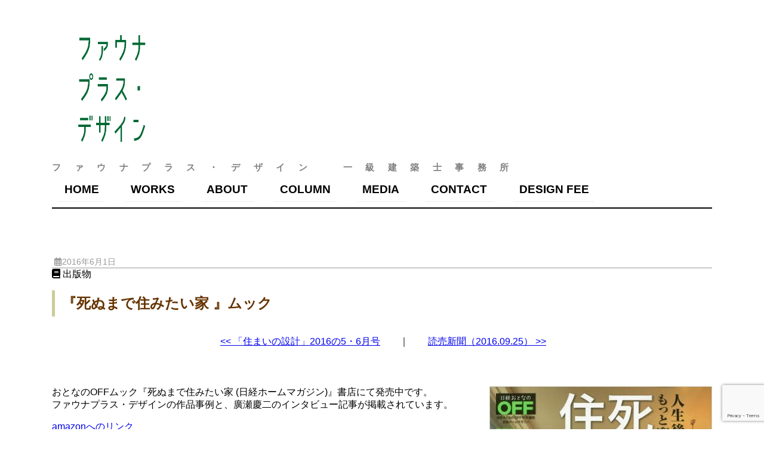

--- FILE ---
content_type: text/html; charset=UTF-8
request_url: https://www.fauna.jp/media/%E3%80%8E%E6%AD%BB%E3%81%AC%E3%81%BE%E3%81%A7%E4%BD%8F%E3%81%BF%E3%81%9F%E3%81%84%E5%AE%B6-%E3%80%8F%E3%83%A0%E3%83%83%E3%82%AF/
body_size: 7255
content:
<!DOCTYPE html PUBLIC "-//W3C//DTD XHTML 1.0 Strict//EN" "http://www.w3.org/TR/xhtml1/DTD/xhtml1-strict.dtd">
<html xmlns="http://www.w3.org/1999/xhtml">
<head>
<meta http-equiv="Content-Language" content="ja">
<meta name="keywords" content="東京,横浜,兵庫県,神戸市,設計事務所,ペットと住む家,犬と住む家,猫と住む家,デザイナーズ住宅,猫の家,動物の建築士,廣瀬慶二">
<meta http-equiv="Content-Type" content="text/html; charset=utf-8" />

<link rel="stylesheet" href="https://www.fauna.jp/wp/wp-content/themes/faunaplus/css/main.css" type="text/css" />

<!-- script src="https://kit.fontawesome.com/dfb68f4034.js" crossorigin="anonymous"></script -->
<!-- Global site tag (gtag.js) - Google Analytics -->
<script async src="https://www.googletagmanager.com/gtag/js?id=UA-219861012-1">
</script>
<script>
  window.dataLayer = window.dataLayer || [];
  function gtag(){dataLayer.push(arguments);}
  gtag('js', new Date());
 
  gtag('config', 'UA-219861012-1');
</script>
<!-- Global site tag (gtag.js) - Google Ads: 10850841915 --> <script async src="https://www.googletagmanager.com/gtag/js?id=AW-10850841915"></script> <script> window.dataLayer = window.dataLayer || []; function gtag(){dataLayer.push(arguments);} gtag('js', new Date()); gtag('config', 'AW-10850841915'); </script>
<!-- meta name="google-site-verification" content="t8GkVRxMDJ-m4eHUA6cVM8-z1m_gCbySXxVx4WXCEa0" / -->
<!-- meta name="viewport" content="width=1160" / -->
<meta name="viewport" content="width=device-width, initial-scale=1, user-scalable=yes" />
	<style>img:is([sizes="auto" i], [sizes^="auto," i]) { contain-intrinsic-size: 3000px 1500px }</style>
	
		<!-- All in One SEO 4.7.7 - aioseo.com -->
		<title>『死ぬまで住みたい家 』ムック - 出版物 ファウナプラス・デザイン</title>
	<meta name="description" content="ファウナプラス・デザインの作品事例と、廣瀬慶二のインタビュー記事が掲載されています。 amazonへのリンク" />
	<meta name="robots" content="max-image-preview:large" />
	<meta name="google-site-verification" content="google-site-verification=KP2o0JViCMfm-tf6IGd9BN1WsbnUibJdL0LnOeg1C7Y" />
	<link rel="canonical" href="https://www.fauna.jp/media/%e3%80%8e%e6%ad%bb%e3%81%ac%e3%81%be%e3%81%a7%e4%bd%8f%e3%81%bf%e3%81%9f%e3%81%84%e5%ae%b6-%e3%80%8f%e3%83%a0%e3%83%83%e3%82%af/" />
	<meta name="generator" content="All in One SEO (AIOSEO) 4.7.7" />
		<meta property="og:locale" content="ja_JP" />
		<meta property="og:site_name" content="『死ぬまで住みたい家 』ムック ファウナプラス・デザイン - 犬や猫と暮らす家を創る設計事務所。犬猫専門建築家=廣瀬慶二。" />
		<meta property="og:type" content="article" />
		<meta property="og:title" content="『死ぬまで住みたい家 』ムック - 出版物 ファウナプラス・デザイン" />
		<meta property="og:description" content="ファウナプラス・デザインの作品事例と、廣瀬慶二のインタビュー記事が掲載されています。 amazonへのリンク" />
		<meta property="og:url" content="https://www.fauna.jp/media/%e3%80%8e%e6%ad%bb%e3%81%ac%e3%81%be%e3%81%a7%e4%bd%8f%e3%81%bf%e3%81%9f%e3%81%84%e5%ae%b6-%e3%80%8f%e3%83%a0%e3%83%83%e3%82%af/" />
		<meta property="og:image" content="https://www.fauna.jp/wp/wp-content/uploads/2021/11/fauna512.png" />
		<meta property="og:image:secure_url" content="https://www.fauna.jp/wp/wp-content/uploads/2021/11/fauna512.png" />
		<meta property="og:image:width" content="512" />
		<meta property="og:image:height" content="512" />
		<meta property="article:published_time" content="2016-05-31T15:00:00+00:00" />
		<meta property="article:modified_time" content="2016-05-31T15:00:00+00:00" />
		<meta name="twitter:card" content="summary_large_image" />
		<meta name="twitter:title" content="『死ぬまで住みたい家 』ムック - 出版物 ファウナプラス・デザイン" />
		<meta name="twitter:description" content="ファウナプラス・デザインの作品事例と、廣瀬慶二のインタビュー記事が掲載されています。 amazonへのリンク" />
		<meta name="twitter:image" content="https://www.fauna.jp/wp/wp-content/uploads/2021/11/fauna512.png" />
		<script type="application/ld+json" class="aioseo-schema">
			{"@context":"https:\/\/schema.org","@graph":[{"@type":"BreadcrumbList","@id":"https:\/\/www.fauna.jp\/media\/%e3%80%8e%e6%ad%bb%e3%81%ac%e3%81%be%e3%81%a7%e4%bd%8f%e3%81%bf%e3%81%9f%e3%81%84%e5%ae%b6-%e3%80%8f%e3%83%a0%e3%83%83%e3%82%af\/#breadcrumblist","itemListElement":[{"@type":"ListItem","@id":"https:\/\/www.fauna.jp\/#listItem","position":1,"name":"\u5bb6","item":"https:\/\/www.fauna.jp\/","nextItem":{"@type":"ListItem","@id":"https:\/\/www.fauna.jp\/media\/%e3%80%8e%e6%ad%bb%e3%81%ac%e3%81%be%e3%81%a7%e4%bd%8f%e3%81%bf%e3%81%9f%e3%81%84%e5%ae%b6-%e3%80%8f%e3%83%a0%e3%83%83%e3%82%af\/#listItem","name":"\u300e\u6b7b\u306c\u307e\u3067\u4f4f\u307f\u305f\u3044\u5bb6 \u300f\u30e0\u30c3\u30af"}},{"@type":"ListItem","@id":"https:\/\/www.fauna.jp\/media\/%e3%80%8e%e6%ad%bb%e3%81%ac%e3%81%be%e3%81%a7%e4%bd%8f%e3%81%bf%e3%81%9f%e3%81%84%e5%ae%b6-%e3%80%8f%e3%83%a0%e3%83%83%e3%82%af\/#listItem","position":2,"name":"\u300e\u6b7b\u306c\u307e\u3067\u4f4f\u307f\u305f\u3044\u5bb6 \u300f\u30e0\u30c3\u30af","previousItem":{"@type":"ListItem","@id":"https:\/\/www.fauna.jp\/#listItem","name":"\u5bb6"}}]},{"@type":"Organization","@id":"https:\/\/www.fauna.jp\/#organization","name":"\u30d5\u30a1\u30a6\u30ca\u30d7\u30e9\u30b9\u30fb\u30c7\u30b6\u30a4\u30f3","description":"\u72ac\u3084\u732b\u3068\u66ae\u3089\u3059\u5bb6\u3092\u5275\u308b\u8a2d\u8a08\u4e8b\u52d9\u6240\u3002\u72ac\u732b\u5c02\u9580\u5efa\u7bc9\u5bb6=\u5ee3\u702c\u6176\u4e8c\u3002","url":"https:\/\/www.fauna.jp\/","logo":{"@type":"ImageObject","url":"https:\/\/www.fauna.jp\/wp\/wp-content\/uploads\/2021\/11\/fauna512.png","@id":"https:\/\/www.fauna.jp\/media\/%e3%80%8e%e6%ad%bb%e3%81%ac%e3%81%be%e3%81%a7%e4%bd%8f%e3%81%bf%e3%81%9f%e3%81%84%e5%ae%b6-%e3%80%8f%e3%83%a0%e3%83%83%e3%82%af\/#organizationLogo","width":512,"height":512,"caption":"\u30d5\u30a1\u30a6\u30ca\u30d7\u30e9\u30b9\u30fb\u30c7\u30b6\u30a4\u30f3"},"image":{"@id":"https:\/\/www.fauna.jp\/media\/%e3%80%8e%e6%ad%bb%e3%81%ac%e3%81%be%e3%81%a7%e4%bd%8f%e3%81%bf%e3%81%9f%e3%81%84%e5%ae%b6-%e3%80%8f%e3%83%a0%e3%83%83%e3%82%af\/#organizationLogo"},"sameAs":["https:\/\/www.instagram.com\/hirosefauna\/","https:\/\/www.youtube.com\/user\/catshousejapan"]},{"@type":"WebPage","@id":"https:\/\/www.fauna.jp\/media\/%e3%80%8e%e6%ad%bb%e3%81%ac%e3%81%be%e3%81%a7%e4%bd%8f%e3%81%bf%e3%81%9f%e3%81%84%e5%ae%b6-%e3%80%8f%e3%83%a0%e3%83%83%e3%82%af\/#webpage","url":"https:\/\/www.fauna.jp\/media\/%e3%80%8e%e6%ad%bb%e3%81%ac%e3%81%be%e3%81%a7%e4%bd%8f%e3%81%bf%e3%81%9f%e3%81%84%e5%ae%b6-%e3%80%8f%e3%83%a0%e3%83%83%e3%82%af\/","name":"\u300e\u6b7b\u306c\u307e\u3067\u4f4f\u307f\u305f\u3044\u5bb6 \u300f\u30e0\u30c3\u30af - \u51fa\u7248\u7269 \u30d5\u30a1\u30a6\u30ca\u30d7\u30e9\u30b9\u30fb\u30c7\u30b6\u30a4\u30f3","description":"\u30d5\u30a1\u30a6\u30ca\u30d7\u30e9\u30b9\u30fb\u30c7\u30b6\u30a4\u30f3\u306e\u4f5c\u54c1\u4e8b\u4f8b\u3068\u3001\u5ee3\u702c\u6176\u4e8c\u306e\u30a4\u30f3\u30bf\u30d3\u30e5\u30fc\u8a18\u4e8b\u304c\u63b2\u8f09\u3055\u308c\u3066\u3044\u307e\u3059\u3002 amazon\u3078\u306e\u30ea\u30f3\u30af","inLanguage":"ja","isPartOf":{"@id":"https:\/\/www.fauna.jp\/#website"},"breadcrumb":{"@id":"https:\/\/www.fauna.jp\/media\/%e3%80%8e%e6%ad%bb%e3%81%ac%e3%81%be%e3%81%a7%e4%bd%8f%e3%81%bf%e3%81%9f%e3%81%84%e5%ae%b6-%e3%80%8f%e3%83%a0%e3%83%83%e3%82%af\/#breadcrumblist"},"datePublished":"2016-06-01T00:00:00+09:00","dateModified":"2016-06-01T00:00:00+09:00"},{"@type":"WebSite","@id":"https:\/\/www.fauna.jp\/#website","url":"https:\/\/www.fauna.jp\/","name":"\u30d5\u30a1\u30a6\u30ca\u30d7\u30e9\u30b9\u30fb\u30c7\u30b6\u30a4\u30f3","description":"\u72ac\u3084\u732b\u3068\u66ae\u3089\u3059\u5bb6\u3092\u5275\u308b\u8a2d\u8a08\u4e8b\u52d9\u6240\u3002\u72ac\u732b\u5c02\u9580\u5efa\u7bc9\u5bb6=\u5ee3\u702c\u6176\u4e8c\u3002","inLanguage":"ja","publisher":{"@id":"https:\/\/www.fauna.jp\/#organization"}}]}
		</script>
		<!-- All in One SEO -->

<link rel='dns-prefetch' href='//static.addtoany.com' />
<link rel="alternate" type="application/rss+xml" title="ファウナプラス・デザイン &raquo; 『死ぬまで住みたい家 』ムック のコメントのフィード" href="https://www.fauna.jp/media/%e3%80%8e%e6%ad%bb%e3%81%ac%e3%81%be%e3%81%a7%e4%bd%8f%e3%81%bf%e3%81%9f%e3%81%84%e5%ae%b6-%e3%80%8f%e3%83%a0%e3%83%83%e3%82%af/feed/" />
<style id='classic-theme-styles-inline-css' type='text/css'>
/*! This file is auto-generated */
.wp-block-button__link{color:#fff;background-color:#32373c;border-radius:9999px;box-shadow:none;text-decoration:none;padding:calc(.667em + 2px) calc(1.333em + 2px);font-size:1.125em}.wp-block-file__button{background:#32373c;color:#fff;text-decoration:none}
</style>
<style id='global-styles-inline-css' type='text/css'>
:root{--wp--preset--aspect-ratio--square: 1;--wp--preset--aspect-ratio--4-3: 4/3;--wp--preset--aspect-ratio--3-4: 3/4;--wp--preset--aspect-ratio--3-2: 3/2;--wp--preset--aspect-ratio--2-3: 2/3;--wp--preset--aspect-ratio--16-9: 16/9;--wp--preset--aspect-ratio--9-16: 9/16;--wp--preset--color--black: #000000;--wp--preset--color--cyan-bluish-gray: #abb8c3;--wp--preset--color--white: #ffffff;--wp--preset--color--pale-pink: #f78da7;--wp--preset--color--vivid-red: #cf2e2e;--wp--preset--color--luminous-vivid-orange: #ff6900;--wp--preset--color--luminous-vivid-amber: #fcb900;--wp--preset--color--light-green-cyan: #7bdcb5;--wp--preset--color--vivid-green-cyan: #00d084;--wp--preset--color--pale-cyan-blue: #8ed1fc;--wp--preset--color--vivid-cyan-blue: #0693e3;--wp--preset--color--vivid-purple: #9b51e0;--wp--preset--gradient--vivid-cyan-blue-to-vivid-purple: linear-gradient(135deg,rgba(6,147,227,1) 0%,rgb(155,81,224) 100%);--wp--preset--gradient--light-green-cyan-to-vivid-green-cyan: linear-gradient(135deg,rgb(122,220,180) 0%,rgb(0,208,130) 100%);--wp--preset--gradient--luminous-vivid-amber-to-luminous-vivid-orange: linear-gradient(135deg,rgba(252,185,0,1) 0%,rgba(255,105,0,1) 100%);--wp--preset--gradient--luminous-vivid-orange-to-vivid-red: linear-gradient(135deg,rgba(255,105,0,1) 0%,rgb(207,46,46) 100%);--wp--preset--gradient--very-light-gray-to-cyan-bluish-gray: linear-gradient(135deg,rgb(238,238,238) 0%,rgb(169,184,195) 100%);--wp--preset--gradient--cool-to-warm-spectrum: linear-gradient(135deg,rgb(74,234,220) 0%,rgb(151,120,209) 20%,rgb(207,42,186) 40%,rgb(238,44,130) 60%,rgb(251,105,98) 80%,rgb(254,248,76) 100%);--wp--preset--gradient--blush-light-purple: linear-gradient(135deg,rgb(255,206,236) 0%,rgb(152,150,240) 100%);--wp--preset--gradient--blush-bordeaux: linear-gradient(135deg,rgb(254,205,165) 0%,rgb(254,45,45) 50%,rgb(107,0,62) 100%);--wp--preset--gradient--luminous-dusk: linear-gradient(135deg,rgb(255,203,112) 0%,rgb(199,81,192) 50%,rgb(65,88,208) 100%);--wp--preset--gradient--pale-ocean: linear-gradient(135deg,rgb(255,245,203) 0%,rgb(182,227,212) 50%,rgb(51,167,181) 100%);--wp--preset--gradient--electric-grass: linear-gradient(135deg,rgb(202,248,128) 0%,rgb(113,206,126) 100%);--wp--preset--gradient--midnight: linear-gradient(135deg,rgb(2,3,129) 0%,rgb(40,116,252) 100%);--wp--preset--font-size--small: 13px;--wp--preset--font-size--medium: 20px;--wp--preset--font-size--large: 36px;--wp--preset--font-size--x-large: 42px;--wp--preset--spacing--20: 0.44rem;--wp--preset--spacing--30: 0.67rem;--wp--preset--spacing--40: 1rem;--wp--preset--spacing--50: 1.5rem;--wp--preset--spacing--60: 2.25rem;--wp--preset--spacing--70: 3.38rem;--wp--preset--spacing--80: 5.06rem;--wp--preset--shadow--natural: 6px 6px 9px rgba(0, 0, 0, 0.2);--wp--preset--shadow--deep: 12px 12px 50px rgba(0, 0, 0, 0.4);--wp--preset--shadow--sharp: 6px 6px 0px rgba(0, 0, 0, 0.2);--wp--preset--shadow--outlined: 6px 6px 0px -3px rgba(255, 255, 255, 1), 6px 6px rgba(0, 0, 0, 1);--wp--preset--shadow--crisp: 6px 6px 0px rgba(0, 0, 0, 1);}:where(.is-layout-flex){gap: 0.5em;}:where(.is-layout-grid){gap: 0.5em;}body .is-layout-flex{display: flex;}.is-layout-flex{flex-wrap: wrap;align-items: center;}.is-layout-flex > :is(*, div){margin: 0;}body .is-layout-grid{display: grid;}.is-layout-grid > :is(*, div){margin: 0;}:where(.wp-block-columns.is-layout-flex){gap: 2em;}:where(.wp-block-columns.is-layout-grid){gap: 2em;}:where(.wp-block-post-template.is-layout-flex){gap: 1.25em;}:where(.wp-block-post-template.is-layout-grid){gap: 1.25em;}.has-black-color{color: var(--wp--preset--color--black) !important;}.has-cyan-bluish-gray-color{color: var(--wp--preset--color--cyan-bluish-gray) !important;}.has-white-color{color: var(--wp--preset--color--white) !important;}.has-pale-pink-color{color: var(--wp--preset--color--pale-pink) !important;}.has-vivid-red-color{color: var(--wp--preset--color--vivid-red) !important;}.has-luminous-vivid-orange-color{color: var(--wp--preset--color--luminous-vivid-orange) !important;}.has-luminous-vivid-amber-color{color: var(--wp--preset--color--luminous-vivid-amber) !important;}.has-light-green-cyan-color{color: var(--wp--preset--color--light-green-cyan) !important;}.has-vivid-green-cyan-color{color: var(--wp--preset--color--vivid-green-cyan) !important;}.has-pale-cyan-blue-color{color: var(--wp--preset--color--pale-cyan-blue) !important;}.has-vivid-cyan-blue-color{color: var(--wp--preset--color--vivid-cyan-blue) !important;}.has-vivid-purple-color{color: var(--wp--preset--color--vivid-purple) !important;}.has-black-background-color{background-color: var(--wp--preset--color--black) !important;}.has-cyan-bluish-gray-background-color{background-color: var(--wp--preset--color--cyan-bluish-gray) !important;}.has-white-background-color{background-color: var(--wp--preset--color--white) !important;}.has-pale-pink-background-color{background-color: var(--wp--preset--color--pale-pink) !important;}.has-vivid-red-background-color{background-color: var(--wp--preset--color--vivid-red) !important;}.has-luminous-vivid-orange-background-color{background-color: var(--wp--preset--color--luminous-vivid-orange) !important;}.has-luminous-vivid-amber-background-color{background-color: var(--wp--preset--color--luminous-vivid-amber) !important;}.has-light-green-cyan-background-color{background-color: var(--wp--preset--color--light-green-cyan) !important;}.has-vivid-green-cyan-background-color{background-color: var(--wp--preset--color--vivid-green-cyan) !important;}.has-pale-cyan-blue-background-color{background-color: var(--wp--preset--color--pale-cyan-blue) !important;}.has-vivid-cyan-blue-background-color{background-color: var(--wp--preset--color--vivid-cyan-blue) !important;}.has-vivid-purple-background-color{background-color: var(--wp--preset--color--vivid-purple) !important;}.has-black-border-color{border-color: var(--wp--preset--color--black) !important;}.has-cyan-bluish-gray-border-color{border-color: var(--wp--preset--color--cyan-bluish-gray) !important;}.has-white-border-color{border-color: var(--wp--preset--color--white) !important;}.has-pale-pink-border-color{border-color: var(--wp--preset--color--pale-pink) !important;}.has-vivid-red-border-color{border-color: var(--wp--preset--color--vivid-red) !important;}.has-luminous-vivid-orange-border-color{border-color: var(--wp--preset--color--luminous-vivid-orange) !important;}.has-luminous-vivid-amber-border-color{border-color: var(--wp--preset--color--luminous-vivid-amber) !important;}.has-light-green-cyan-border-color{border-color: var(--wp--preset--color--light-green-cyan) !important;}.has-vivid-green-cyan-border-color{border-color: var(--wp--preset--color--vivid-green-cyan) !important;}.has-pale-cyan-blue-border-color{border-color: var(--wp--preset--color--pale-cyan-blue) !important;}.has-vivid-cyan-blue-border-color{border-color: var(--wp--preset--color--vivid-cyan-blue) !important;}.has-vivid-purple-border-color{border-color: var(--wp--preset--color--vivid-purple) !important;}.has-vivid-cyan-blue-to-vivid-purple-gradient-background{background: var(--wp--preset--gradient--vivid-cyan-blue-to-vivid-purple) !important;}.has-light-green-cyan-to-vivid-green-cyan-gradient-background{background: var(--wp--preset--gradient--light-green-cyan-to-vivid-green-cyan) !important;}.has-luminous-vivid-amber-to-luminous-vivid-orange-gradient-background{background: var(--wp--preset--gradient--luminous-vivid-amber-to-luminous-vivid-orange) !important;}.has-luminous-vivid-orange-to-vivid-red-gradient-background{background: var(--wp--preset--gradient--luminous-vivid-orange-to-vivid-red) !important;}.has-very-light-gray-to-cyan-bluish-gray-gradient-background{background: var(--wp--preset--gradient--very-light-gray-to-cyan-bluish-gray) !important;}.has-cool-to-warm-spectrum-gradient-background{background: var(--wp--preset--gradient--cool-to-warm-spectrum) !important;}.has-blush-light-purple-gradient-background{background: var(--wp--preset--gradient--blush-light-purple) !important;}.has-blush-bordeaux-gradient-background{background: var(--wp--preset--gradient--blush-bordeaux) !important;}.has-luminous-dusk-gradient-background{background: var(--wp--preset--gradient--luminous-dusk) !important;}.has-pale-ocean-gradient-background{background: var(--wp--preset--gradient--pale-ocean) !important;}.has-electric-grass-gradient-background{background: var(--wp--preset--gradient--electric-grass) !important;}.has-midnight-gradient-background{background: var(--wp--preset--gradient--midnight) !important;}.has-small-font-size{font-size: var(--wp--preset--font-size--small) !important;}.has-medium-font-size{font-size: var(--wp--preset--font-size--medium) !important;}.has-large-font-size{font-size: var(--wp--preset--font-size--large) !important;}.has-x-large-font-size{font-size: var(--wp--preset--font-size--x-large) !important;}
:where(.wp-block-post-template.is-layout-flex){gap: 1.25em;}:where(.wp-block-post-template.is-layout-grid){gap: 1.25em;}
:where(.wp-block-columns.is-layout-flex){gap: 2em;}:where(.wp-block-columns.is-layout-grid){gap: 2em;}
:root :where(.wp-block-pullquote){font-size: 1.5em;line-height: 1.6;}
</style>
<link rel='stylesheet' id='wpo_min-header-0-css' href='https://www.fauna.jp/wp/wp-content/cache/wpo-minify/1768791459/assets/wpo-minify-header-c61823ee.min.css' type='text/css' media='all' />
<script type="text/javascript" id="addtoany-core-js-before">
/* <![CDATA[ */
window.a2a_config=window.a2a_config||{};a2a_config.callbacks=[];a2a_config.overlays=[];a2a_config.templates={};a2a_localize = {
	Share: "共有",
	Save: "ブックマーク",
	Subscribe: "購読",
	Email: "メール",
	Bookmark: "ブックマーク",
	ShowAll: "すべて表示する",
	ShowLess: "小さく表示する",
	FindServices: "サービスを探す",
	FindAnyServiceToAddTo: "追加するサービスを今すぐ探す",
	PoweredBy: "Powered by",
	ShareViaEmail: "メールでシェアする",
	SubscribeViaEmail: "メールで購読する",
	BookmarkInYourBrowser: "ブラウザにブックマーク",
	BookmarkInstructions: "このページをブックマークするには、 Ctrl+D または \u2318+D を押下。",
	AddToYourFavorites: "お気に入りに追加",
	SendFromWebOrProgram: "任意のメールアドレスまたはメールプログラムから送信",
	EmailProgram: "メールプログラム",
	More: "詳細&#8230;",
	ThanksForSharing: "共有ありがとうございます !",
	ThanksForFollowing: "フォローありがとうございます !"
};
/* ]]> */
</script>
<script type="text/javascript" defer src="https://static.addtoany.com/menu/page.js" id="addtoany-core-js"></script>
<script type="text/javascript" src="https://www.fauna.jp/wp/wp-content/cache/wpo-minify/1768791459/assets/wpo-minify-header-53621928.min.js" id="wpo_min-header-1-js"></script>
<link rel="https://api.w.org/" href="https://www.fauna.jp/wp-json/" /><link rel="alternate" title="JSON" type="application/json" href="https://www.fauna.jp/wp-json/wp/v2/contents_media/1943" /><link rel="EditURI" type="application/rsd+xml" title="RSD" href="https://www.fauna.jp/wp/xmlrpc.php?rsd" />
<meta name="generator" content="WordPress 6.7.4" />
<link rel='shortlink' href='https://www.fauna.jp/?p=1943' />
<link rel="alternate" title="oEmbed (JSON)" type="application/json+oembed" href="https://www.fauna.jp/wp-json/oembed/1.0/embed?url=https%3A%2F%2Fwww.fauna.jp%2Fmedia%2F%25e3%2580%258e%25e6%25ad%25bb%25e3%2581%25ac%25e3%2581%25be%25e3%2581%25a7%25e4%25bd%258f%25e3%2581%25bf%25e3%2581%259f%25e3%2581%2584%25e5%25ae%25b6-%25e3%2580%258f%25e3%2583%25a0%25e3%2583%2583%25e3%2582%25af%2F" />
<link rel="alternate" title="oEmbed (XML)" type="text/xml+oembed" href="https://www.fauna.jp/wp-json/oembed/1.0/embed?url=https%3A%2F%2Fwww.fauna.jp%2Fmedia%2F%25e3%2580%258e%25e6%25ad%25bb%25e3%2581%25ac%25e3%2581%25be%25e3%2581%25a7%25e4%25bd%258f%25e3%2581%25bf%25e3%2581%259f%25e3%2581%2584%25e5%25ae%25b6-%25e3%2580%258f%25e3%2583%25a0%25e3%2583%2583%25e3%2582%25af%2F&#038;format=xml" />
<link rel="icon" href="https://www.fauna.jp/wp/wp-content/uploads/2021/11/cropped-fauna512-240x240.png" sizes="32x32" />
<link rel="icon" href="https://www.fauna.jp/wp/wp-content/uploads/2021/11/cropped-fauna512-240x240.png" sizes="192x192" />
<link rel="apple-touch-icon" href="https://www.fauna.jp/wp/wp-content/uploads/2021/11/cropped-fauna512-240x240.png" />
<meta name="msapplication-TileImage" content="https://www.fauna.jp/wp/wp-content/uploads/2021/11/cropped-fauna512-300x300.png" />
</head>





<body>
<div id="wrapper" >	<script>document.addEventListener('touchstart', function() {}, {passive: true});</script>

<div id="header">
<div class="anim-box"><a href="https://www.fauna.jp"><img src="https://www.fauna.jp/wp/wp-content/themes/faunaplus/img/fpd_header_main.png" alt="Fauna+DeSIGN" title="Fauna+DeSIGN" class="header_main" id="spinimg" /></a></div>
<h1 class="header_titletext">ファウナプラス・デザイン　一級建築士事務所</h1>
<nav class="global-nav">
<ul class="global-nav__list">
<li><a href="https://www.fauna.jp" >ホーム</a></li>
<li><a href="https://www.fauna.jp/works" >ペット共生住宅作品集</a></li>
<li><a href="https://www.fauna.jp/about" >会社概要</a></li>
<li><a href="https://www.fauna.jp/column" >ペットと住まいのコラム</a></li>
<li><a href="https://www.fauna.jp/media" >出版・テレビ出演</a></li>
<li><a title="設計のご依頼・お問い合わせはこちらからどうぞ" href="https://www.fauna.jp/contact" >お問い合わせ</a></li>
<li><a title="設計料を確認する" href="https://www.fauna.jp/contact/#fee" >設計料</a></li>
</ul>
</nav>
<div class="openbtn"  id="js-hamburger"><span></span><span></span><span></span><span>menu</span></div>
<div class="black-bg" id="js-black-bg"></div>

<div id="navigation"><ul class="global-nav__list">
<li><a title="ファウナプラス・デザイン ホーム" href="https://www.fauna.jp" >HOME</a></li>
<li><a title="ペット共生住宅作品集" href="https://www.fauna.jp/works" >WORKS</a></li>
<li><a title="会社概要" href="https://www.fauna.jp/about" >ABOUT</a></li>
<li><a title="ペットと住まいのコラム" href="https://www.fauna.jp/column" >COLUMN</a></li>
<li><a title="出版・テレビ出演" href="https://www.fauna.jp/media" >MEDIA</a></li>
<li><a title="設計のご依頼・お問い合わせはこちらからどうぞ" href="https://www.fauna.jp/contact" >CONTACT</a></li>
<li><a title="設計料を確認する" href="https://www.fauna.jp/contact/#fee" >DESIGN FEE</a></li>
</ul>
</div>

</div><div id="fpd_main" class="media_single">

<span class="news_date"><i class="far fa-calendar-alt"></i>2016年6月1日</span>
<h4 class="media_book" >
出版物</h4>
<h1>『死ぬまで住みたい家 』ムック</h1>
<div class="works-pagenation">
  <a href="https://www.fauna.jp/media/%e3%80%8c%e4%bd%8f%e3%81%be%e3%81%84%e3%81%ae%e8%a8%ad%e8%a8%88%e3%80%8d2016%e3%81%ae5%e3%83%bb6%e6%9c%88%e5%8f%b7/" rel="prev"><< 「住まいの設計」2016の5・6月号</a><span>｜</span><a href="https://www.fauna.jp/media/%e8%aa%ad%e5%a3%b2%e6%96%b0%e8%81%9e%ef%bc%882016-09-25%ef%bc%89/" rel="next">読売新聞（2016.09.25） >></a></div>

<p><a href="https://www.fauna.jp/wp/wp-content/uploads/img_media/73.jpg" class="spotlight"><img decoding="async" align="right" src="https://www.fauna.jp/wp/wp-content/uploads/img_media/73.jpg"></a>おとなのOFFムック『死ぬまで住みたい家 (日経ホームマガジン)』書店にて発売中です。<br />ファウナプラス・デザインの作品事例と、廣瀬慶二のインタビュー記事が掲載されています。</p>
<p><a href="http://www.amazon.co.jp/dp/4822272877">amazonへのリンク</a></p>


</div>
</div>




<div id="footer">
<div id="footermenu">
<ul class="footernav">
<li><a href="https://www.fauna.jp/whatsnew">WHAT'S NEW</a></li>
<li><a href="https://www.fauna.jp/policy">プライバシーポリシー</a></li>
<li><a href="https://www.fauna.jp/contact">設計のご依頼</a></li>
<li>

<!-- ssl証明書シール -->
<form action="https://sitesealinfo.pubcert.jprs.jp/SiteSealReference" name="SiteSealReference" method="post" target="_blank">
<!--お客様の証明ページを別ウィンドウにて開きます。-->
  <input type="image" name="Sticker" src="https://www.fauna.jp/wp/wp-content/uploads/jprs_siteseal_100x42_DV.png" alt="クリックして証明書の内容をご確認ください。" oncontextmenu="return false;" />
  <!--ダウンロードしたサイトシール画像のパス名を指定します。-->
  <input type="hidden" name="certificateCn" value="fauna.jp" />
  <input type="hidden" name="certificateClass" value="DV" />
  <!--証明書のコモンネーム及び証明書種別（DVもしくはOV）を指定します。-->
</form>
<!-- ssl証明書シールここまで -->


</li>
</ul>


</div>
			<p id="copyright">Copyright(c) Fauna+DeSIGN. Co.,Ltd. All Rights Reserved.</p>
			<p>このWebサイト上のテキスト、イメージ等の無断転載を禁じます。</p>
</div>
</div><!-- wrapper -->


<!-- Instagram Feed JS -->
<script type="text/javascript">
var sbiajaxurl = "https://www.fauna.jp/wp/wp-admin/admin-ajax.php";
</script>
<script type="text/javascript" src="https://www.fauna.jp/wp/wp-content/cache/wpo-minify/1768791459/assets/wpo-minify-footer-6f630cfa.min.js" id="wpo_min-footer-0-js"></script>
<script type="text/javascript" src="https://www.fauna.jp/wp/wp-content/cache/wpo-minify/1768791459/assets/wpo-minify-footer-7df00e37.min.js" id="wpo_min-footer-1-js"></script>
<script type="text/javascript" src="https://www.google.com/recaptcha/api.js?render=6LeFCqgqAAAAAHs_kJMPEos1VWOvqAoXg3V_GmaX&amp;ver=3.0" id="google-recaptcha-js"></script>
<script type="text/javascript" src="https://www.fauna.jp/wp/wp-content/cache/wpo-minify/1768791459/assets/wpo-minify-footer-52d60690.min.js" id="wpo_min-footer-3-js"></script>
<script type="text/javascript" src="https://www.fauna.jp/wp/wp-content/cache/wpo-minify/1768791459/assets/wpo-minify-footer-724507cc.min.js" id="wpo_min-footer-4-js"></script>


<script>
function toggleNav() {
  var body = document.body;
  var hamburger = document.getElementById('js-hamburger');
  var blackBg = document.getElementById('js-black-bg');

  hamburger.addEventListener('click', function() {
    body.classList.toggle('nav-open');
  });
  blackBg.addEventListener('click', function() {
    body.classList.remove('nav-open');
  });
}
toggleNav();</script>
<script src="https://www.fauna.jp/wp/wp-content/themes/faunaplus/js/main.js" type="text/javascript" language="javascript"></script>
<link rel="stylesheet" href="https://www.fauna.jp/wp/wp-content/themes/faunaplus/css/fa-min.css" type="text/css" />

</body>
</html>
<!-- Cached by WP-Optimize - https://getwpo.com - Last modified: 2026年1月20日 3:44 AM (Asia/Tokyo UTC:9) -->


--- FILE ---
content_type: text/html; charset=utf-8
request_url: https://www.google.com/recaptcha/api2/anchor?ar=1&k=6LeFCqgqAAAAAHs_kJMPEos1VWOvqAoXg3V_GmaX&co=aHR0cHM6Ly93d3cuZmF1bmEuanA6NDQz&hl=en&v=PoyoqOPhxBO7pBk68S4YbpHZ&size=invisible&anchor-ms=20000&execute-ms=30000&cb=vspf71ila7t3
body_size: 48682
content:
<!DOCTYPE HTML><html dir="ltr" lang="en"><head><meta http-equiv="Content-Type" content="text/html; charset=UTF-8">
<meta http-equiv="X-UA-Compatible" content="IE=edge">
<title>reCAPTCHA</title>
<style type="text/css">
/* cyrillic-ext */
@font-face {
  font-family: 'Roboto';
  font-style: normal;
  font-weight: 400;
  font-stretch: 100%;
  src: url(//fonts.gstatic.com/s/roboto/v48/KFO7CnqEu92Fr1ME7kSn66aGLdTylUAMa3GUBHMdazTgWw.woff2) format('woff2');
  unicode-range: U+0460-052F, U+1C80-1C8A, U+20B4, U+2DE0-2DFF, U+A640-A69F, U+FE2E-FE2F;
}
/* cyrillic */
@font-face {
  font-family: 'Roboto';
  font-style: normal;
  font-weight: 400;
  font-stretch: 100%;
  src: url(//fonts.gstatic.com/s/roboto/v48/KFO7CnqEu92Fr1ME7kSn66aGLdTylUAMa3iUBHMdazTgWw.woff2) format('woff2');
  unicode-range: U+0301, U+0400-045F, U+0490-0491, U+04B0-04B1, U+2116;
}
/* greek-ext */
@font-face {
  font-family: 'Roboto';
  font-style: normal;
  font-weight: 400;
  font-stretch: 100%;
  src: url(//fonts.gstatic.com/s/roboto/v48/KFO7CnqEu92Fr1ME7kSn66aGLdTylUAMa3CUBHMdazTgWw.woff2) format('woff2');
  unicode-range: U+1F00-1FFF;
}
/* greek */
@font-face {
  font-family: 'Roboto';
  font-style: normal;
  font-weight: 400;
  font-stretch: 100%;
  src: url(//fonts.gstatic.com/s/roboto/v48/KFO7CnqEu92Fr1ME7kSn66aGLdTylUAMa3-UBHMdazTgWw.woff2) format('woff2');
  unicode-range: U+0370-0377, U+037A-037F, U+0384-038A, U+038C, U+038E-03A1, U+03A3-03FF;
}
/* math */
@font-face {
  font-family: 'Roboto';
  font-style: normal;
  font-weight: 400;
  font-stretch: 100%;
  src: url(//fonts.gstatic.com/s/roboto/v48/KFO7CnqEu92Fr1ME7kSn66aGLdTylUAMawCUBHMdazTgWw.woff2) format('woff2');
  unicode-range: U+0302-0303, U+0305, U+0307-0308, U+0310, U+0312, U+0315, U+031A, U+0326-0327, U+032C, U+032F-0330, U+0332-0333, U+0338, U+033A, U+0346, U+034D, U+0391-03A1, U+03A3-03A9, U+03B1-03C9, U+03D1, U+03D5-03D6, U+03F0-03F1, U+03F4-03F5, U+2016-2017, U+2034-2038, U+203C, U+2040, U+2043, U+2047, U+2050, U+2057, U+205F, U+2070-2071, U+2074-208E, U+2090-209C, U+20D0-20DC, U+20E1, U+20E5-20EF, U+2100-2112, U+2114-2115, U+2117-2121, U+2123-214F, U+2190, U+2192, U+2194-21AE, U+21B0-21E5, U+21F1-21F2, U+21F4-2211, U+2213-2214, U+2216-22FF, U+2308-230B, U+2310, U+2319, U+231C-2321, U+2336-237A, U+237C, U+2395, U+239B-23B7, U+23D0, U+23DC-23E1, U+2474-2475, U+25AF, U+25B3, U+25B7, U+25BD, U+25C1, U+25CA, U+25CC, U+25FB, U+266D-266F, U+27C0-27FF, U+2900-2AFF, U+2B0E-2B11, U+2B30-2B4C, U+2BFE, U+3030, U+FF5B, U+FF5D, U+1D400-1D7FF, U+1EE00-1EEFF;
}
/* symbols */
@font-face {
  font-family: 'Roboto';
  font-style: normal;
  font-weight: 400;
  font-stretch: 100%;
  src: url(//fonts.gstatic.com/s/roboto/v48/KFO7CnqEu92Fr1ME7kSn66aGLdTylUAMaxKUBHMdazTgWw.woff2) format('woff2');
  unicode-range: U+0001-000C, U+000E-001F, U+007F-009F, U+20DD-20E0, U+20E2-20E4, U+2150-218F, U+2190, U+2192, U+2194-2199, U+21AF, U+21E6-21F0, U+21F3, U+2218-2219, U+2299, U+22C4-22C6, U+2300-243F, U+2440-244A, U+2460-24FF, U+25A0-27BF, U+2800-28FF, U+2921-2922, U+2981, U+29BF, U+29EB, U+2B00-2BFF, U+4DC0-4DFF, U+FFF9-FFFB, U+10140-1018E, U+10190-1019C, U+101A0, U+101D0-101FD, U+102E0-102FB, U+10E60-10E7E, U+1D2C0-1D2D3, U+1D2E0-1D37F, U+1F000-1F0FF, U+1F100-1F1AD, U+1F1E6-1F1FF, U+1F30D-1F30F, U+1F315, U+1F31C, U+1F31E, U+1F320-1F32C, U+1F336, U+1F378, U+1F37D, U+1F382, U+1F393-1F39F, U+1F3A7-1F3A8, U+1F3AC-1F3AF, U+1F3C2, U+1F3C4-1F3C6, U+1F3CA-1F3CE, U+1F3D4-1F3E0, U+1F3ED, U+1F3F1-1F3F3, U+1F3F5-1F3F7, U+1F408, U+1F415, U+1F41F, U+1F426, U+1F43F, U+1F441-1F442, U+1F444, U+1F446-1F449, U+1F44C-1F44E, U+1F453, U+1F46A, U+1F47D, U+1F4A3, U+1F4B0, U+1F4B3, U+1F4B9, U+1F4BB, U+1F4BF, U+1F4C8-1F4CB, U+1F4D6, U+1F4DA, U+1F4DF, U+1F4E3-1F4E6, U+1F4EA-1F4ED, U+1F4F7, U+1F4F9-1F4FB, U+1F4FD-1F4FE, U+1F503, U+1F507-1F50B, U+1F50D, U+1F512-1F513, U+1F53E-1F54A, U+1F54F-1F5FA, U+1F610, U+1F650-1F67F, U+1F687, U+1F68D, U+1F691, U+1F694, U+1F698, U+1F6AD, U+1F6B2, U+1F6B9-1F6BA, U+1F6BC, U+1F6C6-1F6CF, U+1F6D3-1F6D7, U+1F6E0-1F6EA, U+1F6F0-1F6F3, U+1F6F7-1F6FC, U+1F700-1F7FF, U+1F800-1F80B, U+1F810-1F847, U+1F850-1F859, U+1F860-1F887, U+1F890-1F8AD, U+1F8B0-1F8BB, U+1F8C0-1F8C1, U+1F900-1F90B, U+1F93B, U+1F946, U+1F984, U+1F996, U+1F9E9, U+1FA00-1FA6F, U+1FA70-1FA7C, U+1FA80-1FA89, U+1FA8F-1FAC6, U+1FACE-1FADC, U+1FADF-1FAE9, U+1FAF0-1FAF8, U+1FB00-1FBFF;
}
/* vietnamese */
@font-face {
  font-family: 'Roboto';
  font-style: normal;
  font-weight: 400;
  font-stretch: 100%;
  src: url(//fonts.gstatic.com/s/roboto/v48/KFO7CnqEu92Fr1ME7kSn66aGLdTylUAMa3OUBHMdazTgWw.woff2) format('woff2');
  unicode-range: U+0102-0103, U+0110-0111, U+0128-0129, U+0168-0169, U+01A0-01A1, U+01AF-01B0, U+0300-0301, U+0303-0304, U+0308-0309, U+0323, U+0329, U+1EA0-1EF9, U+20AB;
}
/* latin-ext */
@font-face {
  font-family: 'Roboto';
  font-style: normal;
  font-weight: 400;
  font-stretch: 100%;
  src: url(//fonts.gstatic.com/s/roboto/v48/KFO7CnqEu92Fr1ME7kSn66aGLdTylUAMa3KUBHMdazTgWw.woff2) format('woff2');
  unicode-range: U+0100-02BA, U+02BD-02C5, U+02C7-02CC, U+02CE-02D7, U+02DD-02FF, U+0304, U+0308, U+0329, U+1D00-1DBF, U+1E00-1E9F, U+1EF2-1EFF, U+2020, U+20A0-20AB, U+20AD-20C0, U+2113, U+2C60-2C7F, U+A720-A7FF;
}
/* latin */
@font-face {
  font-family: 'Roboto';
  font-style: normal;
  font-weight: 400;
  font-stretch: 100%;
  src: url(//fonts.gstatic.com/s/roboto/v48/KFO7CnqEu92Fr1ME7kSn66aGLdTylUAMa3yUBHMdazQ.woff2) format('woff2');
  unicode-range: U+0000-00FF, U+0131, U+0152-0153, U+02BB-02BC, U+02C6, U+02DA, U+02DC, U+0304, U+0308, U+0329, U+2000-206F, U+20AC, U+2122, U+2191, U+2193, U+2212, U+2215, U+FEFF, U+FFFD;
}
/* cyrillic-ext */
@font-face {
  font-family: 'Roboto';
  font-style: normal;
  font-weight: 500;
  font-stretch: 100%;
  src: url(//fonts.gstatic.com/s/roboto/v48/KFO7CnqEu92Fr1ME7kSn66aGLdTylUAMa3GUBHMdazTgWw.woff2) format('woff2');
  unicode-range: U+0460-052F, U+1C80-1C8A, U+20B4, U+2DE0-2DFF, U+A640-A69F, U+FE2E-FE2F;
}
/* cyrillic */
@font-face {
  font-family: 'Roboto';
  font-style: normal;
  font-weight: 500;
  font-stretch: 100%;
  src: url(//fonts.gstatic.com/s/roboto/v48/KFO7CnqEu92Fr1ME7kSn66aGLdTylUAMa3iUBHMdazTgWw.woff2) format('woff2');
  unicode-range: U+0301, U+0400-045F, U+0490-0491, U+04B0-04B1, U+2116;
}
/* greek-ext */
@font-face {
  font-family: 'Roboto';
  font-style: normal;
  font-weight: 500;
  font-stretch: 100%;
  src: url(//fonts.gstatic.com/s/roboto/v48/KFO7CnqEu92Fr1ME7kSn66aGLdTylUAMa3CUBHMdazTgWw.woff2) format('woff2');
  unicode-range: U+1F00-1FFF;
}
/* greek */
@font-face {
  font-family: 'Roboto';
  font-style: normal;
  font-weight: 500;
  font-stretch: 100%;
  src: url(//fonts.gstatic.com/s/roboto/v48/KFO7CnqEu92Fr1ME7kSn66aGLdTylUAMa3-UBHMdazTgWw.woff2) format('woff2');
  unicode-range: U+0370-0377, U+037A-037F, U+0384-038A, U+038C, U+038E-03A1, U+03A3-03FF;
}
/* math */
@font-face {
  font-family: 'Roboto';
  font-style: normal;
  font-weight: 500;
  font-stretch: 100%;
  src: url(//fonts.gstatic.com/s/roboto/v48/KFO7CnqEu92Fr1ME7kSn66aGLdTylUAMawCUBHMdazTgWw.woff2) format('woff2');
  unicode-range: U+0302-0303, U+0305, U+0307-0308, U+0310, U+0312, U+0315, U+031A, U+0326-0327, U+032C, U+032F-0330, U+0332-0333, U+0338, U+033A, U+0346, U+034D, U+0391-03A1, U+03A3-03A9, U+03B1-03C9, U+03D1, U+03D5-03D6, U+03F0-03F1, U+03F4-03F5, U+2016-2017, U+2034-2038, U+203C, U+2040, U+2043, U+2047, U+2050, U+2057, U+205F, U+2070-2071, U+2074-208E, U+2090-209C, U+20D0-20DC, U+20E1, U+20E5-20EF, U+2100-2112, U+2114-2115, U+2117-2121, U+2123-214F, U+2190, U+2192, U+2194-21AE, U+21B0-21E5, U+21F1-21F2, U+21F4-2211, U+2213-2214, U+2216-22FF, U+2308-230B, U+2310, U+2319, U+231C-2321, U+2336-237A, U+237C, U+2395, U+239B-23B7, U+23D0, U+23DC-23E1, U+2474-2475, U+25AF, U+25B3, U+25B7, U+25BD, U+25C1, U+25CA, U+25CC, U+25FB, U+266D-266F, U+27C0-27FF, U+2900-2AFF, U+2B0E-2B11, U+2B30-2B4C, U+2BFE, U+3030, U+FF5B, U+FF5D, U+1D400-1D7FF, U+1EE00-1EEFF;
}
/* symbols */
@font-face {
  font-family: 'Roboto';
  font-style: normal;
  font-weight: 500;
  font-stretch: 100%;
  src: url(//fonts.gstatic.com/s/roboto/v48/KFO7CnqEu92Fr1ME7kSn66aGLdTylUAMaxKUBHMdazTgWw.woff2) format('woff2');
  unicode-range: U+0001-000C, U+000E-001F, U+007F-009F, U+20DD-20E0, U+20E2-20E4, U+2150-218F, U+2190, U+2192, U+2194-2199, U+21AF, U+21E6-21F0, U+21F3, U+2218-2219, U+2299, U+22C4-22C6, U+2300-243F, U+2440-244A, U+2460-24FF, U+25A0-27BF, U+2800-28FF, U+2921-2922, U+2981, U+29BF, U+29EB, U+2B00-2BFF, U+4DC0-4DFF, U+FFF9-FFFB, U+10140-1018E, U+10190-1019C, U+101A0, U+101D0-101FD, U+102E0-102FB, U+10E60-10E7E, U+1D2C0-1D2D3, U+1D2E0-1D37F, U+1F000-1F0FF, U+1F100-1F1AD, U+1F1E6-1F1FF, U+1F30D-1F30F, U+1F315, U+1F31C, U+1F31E, U+1F320-1F32C, U+1F336, U+1F378, U+1F37D, U+1F382, U+1F393-1F39F, U+1F3A7-1F3A8, U+1F3AC-1F3AF, U+1F3C2, U+1F3C4-1F3C6, U+1F3CA-1F3CE, U+1F3D4-1F3E0, U+1F3ED, U+1F3F1-1F3F3, U+1F3F5-1F3F7, U+1F408, U+1F415, U+1F41F, U+1F426, U+1F43F, U+1F441-1F442, U+1F444, U+1F446-1F449, U+1F44C-1F44E, U+1F453, U+1F46A, U+1F47D, U+1F4A3, U+1F4B0, U+1F4B3, U+1F4B9, U+1F4BB, U+1F4BF, U+1F4C8-1F4CB, U+1F4D6, U+1F4DA, U+1F4DF, U+1F4E3-1F4E6, U+1F4EA-1F4ED, U+1F4F7, U+1F4F9-1F4FB, U+1F4FD-1F4FE, U+1F503, U+1F507-1F50B, U+1F50D, U+1F512-1F513, U+1F53E-1F54A, U+1F54F-1F5FA, U+1F610, U+1F650-1F67F, U+1F687, U+1F68D, U+1F691, U+1F694, U+1F698, U+1F6AD, U+1F6B2, U+1F6B9-1F6BA, U+1F6BC, U+1F6C6-1F6CF, U+1F6D3-1F6D7, U+1F6E0-1F6EA, U+1F6F0-1F6F3, U+1F6F7-1F6FC, U+1F700-1F7FF, U+1F800-1F80B, U+1F810-1F847, U+1F850-1F859, U+1F860-1F887, U+1F890-1F8AD, U+1F8B0-1F8BB, U+1F8C0-1F8C1, U+1F900-1F90B, U+1F93B, U+1F946, U+1F984, U+1F996, U+1F9E9, U+1FA00-1FA6F, U+1FA70-1FA7C, U+1FA80-1FA89, U+1FA8F-1FAC6, U+1FACE-1FADC, U+1FADF-1FAE9, U+1FAF0-1FAF8, U+1FB00-1FBFF;
}
/* vietnamese */
@font-face {
  font-family: 'Roboto';
  font-style: normal;
  font-weight: 500;
  font-stretch: 100%;
  src: url(//fonts.gstatic.com/s/roboto/v48/KFO7CnqEu92Fr1ME7kSn66aGLdTylUAMa3OUBHMdazTgWw.woff2) format('woff2');
  unicode-range: U+0102-0103, U+0110-0111, U+0128-0129, U+0168-0169, U+01A0-01A1, U+01AF-01B0, U+0300-0301, U+0303-0304, U+0308-0309, U+0323, U+0329, U+1EA0-1EF9, U+20AB;
}
/* latin-ext */
@font-face {
  font-family: 'Roboto';
  font-style: normal;
  font-weight: 500;
  font-stretch: 100%;
  src: url(//fonts.gstatic.com/s/roboto/v48/KFO7CnqEu92Fr1ME7kSn66aGLdTylUAMa3KUBHMdazTgWw.woff2) format('woff2');
  unicode-range: U+0100-02BA, U+02BD-02C5, U+02C7-02CC, U+02CE-02D7, U+02DD-02FF, U+0304, U+0308, U+0329, U+1D00-1DBF, U+1E00-1E9F, U+1EF2-1EFF, U+2020, U+20A0-20AB, U+20AD-20C0, U+2113, U+2C60-2C7F, U+A720-A7FF;
}
/* latin */
@font-face {
  font-family: 'Roboto';
  font-style: normal;
  font-weight: 500;
  font-stretch: 100%;
  src: url(//fonts.gstatic.com/s/roboto/v48/KFO7CnqEu92Fr1ME7kSn66aGLdTylUAMa3yUBHMdazQ.woff2) format('woff2');
  unicode-range: U+0000-00FF, U+0131, U+0152-0153, U+02BB-02BC, U+02C6, U+02DA, U+02DC, U+0304, U+0308, U+0329, U+2000-206F, U+20AC, U+2122, U+2191, U+2193, U+2212, U+2215, U+FEFF, U+FFFD;
}
/* cyrillic-ext */
@font-face {
  font-family: 'Roboto';
  font-style: normal;
  font-weight: 900;
  font-stretch: 100%;
  src: url(//fonts.gstatic.com/s/roboto/v48/KFO7CnqEu92Fr1ME7kSn66aGLdTylUAMa3GUBHMdazTgWw.woff2) format('woff2');
  unicode-range: U+0460-052F, U+1C80-1C8A, U+20B4, U+2DE0-2DFF, U+A640-A69F, U+FE2E-FE2F;
}
/* cyrillic */
@font-face {
  font-family: 'Roboto';
  font-style: normal;
  font-weight: 900;
  font-stretch: 100%;
  src: url(//fonts.gstatic.com/s/roboto/v48/KFO7CnqEu92Fr1ME7kSn66aGLdTylUAMa3iUBHMdazTgWw.woff2) format('woff2');
  unicode-range: U+0301, U+0400-045F, U+0490-0491, U+04B0-04B1, U+2116;
}
/* greek-ext */
@font-face {
  font-family: 'Roboto';
  font-style: normal;
  font-weight: 900;
  font-stretch: 100%;
  src: url(//fonts.gstatic.com/s/roboto/v48/KFO7CnqEu92Fr1ME7kSn66aGLdTylUAMa3CUBHMdazTgWw.woff2) format('woff2');
  unicode-range: U+1F00-1FFF;
}
/* greek */
@font-face {
  font-family: 'Roboto';
  font-style: normal;
  font-weight: 900;
  font-stretch: 100%;
  src: url(//fonts.gstatic.com/s/roboto/v48/KFO7CnqEu92Fr1ME7kSn66aGLdTylUAMa3-UBHMdazTgWw.woff2) format('woff2');
  unicode-range: U+0370-0377, U+037A-037F, U+0384-038A, U+038C, U+038E-03A1, U+03A3-03FF;
}
/* math */
@font-face {
  font-family: 'Roboto';
  font-style: normal;
  font-weight: 900;
  font-stretch: 100%;
  src: url(//fonts.gstatic.com/s/roboto/v48/KFO7CnqEu92Fr1ME7kSn66aGLdTylUAMawCUBHMdazTgWw.woff2) format('woff2');
  unicode-range: U+0302-0303, U+0305, U+0307-0308, U+0310, U+0312, U+0315, U+031A, U+0326-0327, U+032C, U+032F-0330, U+0332-0333, U+0338, U+033A, U+0346, U+034D, U+0391-03A1, U+03A3-03A9, U+03B1-03C9, U+03D1, U+03D5-03D6, U+03F0-03F1, U+03F4-03F5, U+2016-2017, U+2034-2038, U+203C, U+2040, U+2043, U+2047, U+2050, U+2057, U+205F, U+2070-2071, U+2074-208E, U+2090-209C, U+20D0-20DC, U+20E1, U+20E5-20EF, U+2100-2112, U+2114-2115, U+2117-2121, U+2123-214F, U+2190, U+2192, U+2194-21AE, U+21B0-21E5, U+21F1-21F2, U+21F4-2211, U+2213-2214, U+2216-22FF, U+2308-230B, U+2310, U+2319, U+231C-2321, U+2336-237A, U+237C, U+2395, U+239B-23B7, U+23D0, U+23DC-23E1, U+2474-2475, U+25AF, U+25B3, U+25B7, U+25BD, U+25C1, U+25CA, U+25CC, U+25FB, U+266D-266F, U+27C0-27FF, U+2900-2AFF, U+2B0E-2B11, U+2B30-2B4C, U+2BFE, U+3030, U+FF5B, U+FF5D, U+1D400-1D7FF, U+1EE00-1EEFF;
}
/* symbols */
@font-face {
  font-family: 'Roboto';
  font-style: normal;
  font-weight: 900;
  font-stretch: 100%;
  src: url(//fonts.gstatic.com/s/roboto/v48/KFO7CnqEu92Fr1ME7kSn66aGLdTylUAMaxKUBHMdazTgWw.woff2) format('woff2');
  unicode-range: U+0001-000C, U+000E-001F, U+007F-009F, U+20DD-20E0, U+20E2-20E4, U+2150-218F, U+2190, U+2192, U+2194-2199, U+21AF, U+21E6-21F0, U+21F3, U+2218-2219, U+2299, U+22C4-22C6, U+2300-243F, U+2440-244A, U+2460-24FF, U+25A0-27BF, U+2800-28FF, U+2921-2922, U+2981, U+29BF, U+29EB, U+2B00-2BFF, U+4DC0-4DFF, U+FFF9-FFFB, U+10140-1018E, U+10190-1019C, U+101A0, U+101D0-101FD, U+102E0-102FB, U+10E60-10E7E, U+1D2C0-1D2D3, U+1D2E0-1D37F, U+1F000-1F0FF, U+1F100-1F1AD, U+1F1E6-1F1FF, U+1F30D-1F30F, U+1F315, U+1F31C, U+1F31E, U+1F320-1F32C, U+1F336, U+1F378, U+1F37D, U+1F382, U+1F393-1F39F, U+1F3A7-1F3A8, U+1F3AC-1F3AF, U+1F3C2, U+1F3C4-1F3C6, U+1F3CA-1F3CE, U+1F3D4-1F3E0, U+1F3ED, U+1F3F1-1F3F3, U+1F3F5-1F3F7, U+1F408, U+1F415, U+1F41F, U+1F426, U+1F43F, U+1F441-1F442, U+1F444, U+1F446-1F449, U+1F44C-1F44E, U+1F453, U+1F46A, U+1F47D, U+1F4A3, U+1F4B0, U+1F4B3, U+1F4B9, U+1F4BB, U+1F4BF, U+1F4C8-1F4CB, U+1F4D6, U+1F4DA, U+1F4DF, U+1F4E3-1F4E6, U+1F4EA-1F4ED, U+1F4F7, U+1F4F9-1F4FB, U+1F4FD-1F4FE, U+1F503, U+1F507-1F50B, U+1F50D, U+1F512-1F513, U+1F53E-1F54A, U+1F54F-1F5FA, U+1F610, U+1F650-1F67F, U+1F687, U+1F68D, U+1F691, U+1F694, U+1F698, U+1F6AD, U+1F6B2, U+1F6B9-1F6BA, U+1F6BC, U+1F6C6-1F6CF, U+1F6D3-1F6D7, U+1F6E0-1F6EA, U+1F6F0-1F6F3, U+1F6F7-1F6FC, U+1F700-1F7FF, U+1F800-1F80B, U+1F810-1F847, U+1F850-1F859, U+1F860-1F887, U+1F890-1F8AD, U+1F8B0-1F8BB, U+1F8C0-1F8C1, U+1F900-1F90B, U+1F93B, U+1F946, U+1F984, U+1F996, U+1F9E9, U+1FA00-1FA6F, U+1FA70-1FA7C, U+1FA80-1FA89, U+1FA8F-1FAC6, U+1FACE-1FADC, U+1FADF-1FAE9, U+1FAF0-1FAF8, U+1FB00-1FBFF;
}
/* vietnamese */
@font-face {
  font-family: 'Roboto';
  font-style: normal;
  font-weight: 900;
  font-stretch: 100%;
  src: url(//fonts.gstatic.com/s/roboto/v48/KFO7CnqEu92Fr1ME7kSn66aGLdTylUAMa3OUBHMdazTgWw.woff2) format('woff2');
  unicode-range: U+0102-0103, U+0110-0111, U+0128-0129, U+0168-0169, U+01A0-01A1, U+01AF-01B0, U+0300-0301, U+0303-0304, U+0308-0309, U+0323, U+0329, U+1EA0-1EF9, U+20AB;
}
/* latin-ext */
@font-face {
  font-family: 'Roboto';
  font-style: normal;
  font-weight: 900;
  font-stretch: 100%;
  src: url(//fonts.gstatic.com/s/roboto/v48/KFO7CnqEu92Fr1ME7kSn66aGLdTylUAMa3KUBHMdazTgWw.woff2) format('woff2');
  unicode-range: U+0100-02BA, U+02BD-02C5, U+02C7-02CC, U+02CE-02D7, U+02DD-02FF, U+0304, U+0308, U+0329, U+1D00-1DBF, U+1E00-1E9F, U+1EF2-1EFF, U+2020, U+20A0-20AB, U+20AD-20C0, U+2113, U+2C60-2C7F, U+A720-A7FF;
}
/* latin */
@font-face {
  font-family: 'Roboto';
  font-style: normal;
  font-weight: 900;
  font-stretch: 100%;
  src: url(//fonts.gstatic.com/s/roboto/v48/KFO7CnqEu92Fr1ME7kSn66aGLdTylUAMa3yUBHMdazQ.woff2) format('woff2');
  unicode-range: U+0000-00FF, U+0131, U+0152-0153, U+02BB-02BC, U+02C6, U+02DA, U+02DC, U+0304, U+0308, U+0329, U+2000-206F, U+20AC, U+2122, U+2191, U+2193, U+2212, U+2215, U+FEFF, U+FFFD;
}

</style>
<link rel="stylesheet" type="text/css" href="https://www.gstatic.com/recaptcha/releases/PoyoqOPhxBO7pBk68S4YbpHZ/styles__ltr.css">
<script nonce="TbiVel_kbMKRoEpG7D-OJA" type="text/javascript">window['__recaptcha_api'] = 'https://www.google.com/recaptcha/api2/';</script>
<script type="text/javascript" src="https://www.gstatic.com/recaptcha/releases/PoyoqOPhxBO7pBk68S4YbpHZ/recaptcha__en.js" nonce="TbiVel_kbMKRoEpG7D-OJA">
      
    </script></head>
<body><div id="rc-anchor-alert" class="rc-anchor-alert"></div>
<input type="hidden" id="recaptcha-token" value="[base64]">
<script type="text/javascript" nonce="TbiVel_kbMKRoEpG7D-OJA">
      recaptcha.anchor.Main.init("[\x22ainput\x22,[\x22bgdata\x22,\x22\x22,\[base64]/[base64]/[base64]/ZyhXLGgpOnEoW04sMjEsbF0sVywwKSxoKSxmYWxzZSxmYWxzZSl9Y2F0Y2goayl7RygzNTgsVyk/[base64]/[base64]/[base64]/[base64]/[base64]/[base64]/[base64]/bmV3IEJbT10oRFswXSk6dz09Mj9uZXcgQltPXShEWzBdLERbMV0pOnc9PTM/bmV3IEJbT10oRFswXSxEWzFdLERbMl0pOnc9PTQ/[base64]/[base64]/[base64]/[base64]/[base64]\\u003d\x22,\[base64]\\u003d\x22,\x22bVtVw74Rwow6wr7Di8K4w7fDlW9Ww7EKw7TDvB07dcO/wpx/fMKfIkbCiQrDsEowasKfTUTCoRJkEcKNOsKNw7LCgQTDqHA9wqEEwph7w7Nkw6zDnMO1w6/Do8KVfBfDkgo2U0VBFxI6woBfwoknwq1Gw5tBBB7CtifCtcK0wosjw5liw4fCrn4Aw4bCkSPDm8Kaw7fClErDqSjCqMOdFRx9M8OHw69TwqjCtcOAwoEtwrZFw5sxSMOKwqXDq8KAKlDCkMOnwos1w5rDmTgGw6rDn8KBCEQzVxPCsDN2cMOFW0DDhsKQwqzCoi/Cm8OYw6jCvcKowpIsRMKUZ8KgEcOZwqrDsHh2wpRiwo/Ct2kxAsKaZ8K5fCjCsGozJsKVwpzDlsOrHh08PU3Cj1XCvnbCvHQkO8O2VsOlV1PCqGTDqR7Dp2HDmMOST8OCwqLChsOHwrV4MzzDj8OSPsOlwpHCs8KLAsK/RRtXeEDDlsOJD8O/NVYyw7xww4vDtToNw5vDlsK+wpQUw5ogWVQpDgpwwpphwrDCr2U7ZsKzw6rCrQgjPArDowZPAMK2fcOJfx/Dm8OGwpA1AcKVLidnw7Ezw7TDt8OKBR7DgVfDjcKzC3gAw4fCn8Kfw5vCncOgwqXCv0MWwq/CiznCq8OXFEFJXSkuwqbCicOkw7TClcKCw4EEYR5zWlUWwpPCrEvDtlrCrsOuw4vDlsKNdWjDklTCosOUw4rDtsKOwoEqNz/ClhovMCDCv8O4MnvCk3XCgcOBwr3Cj3MjeQl4w77DoVvCoghHPlVmw5TDkgd/[base64]/CgMO5YwgoScO+dxE6w41+w4RZczYNQsOWUxNiSMKTNwDDkG7Cg8KKw6R3w73CocK/w4PCmsKPaG4jwotWd8KnIj3DhsKLwotwYwtXwofCpjPDohIUIcO4wrNPwq1wasK/TMOYwpvDh0cPTTleXGzDh1DChGbCgcONwr7DqcKKFcK7K01EwrzDrDomEsK8w7bChmkqNUvCgA5swq1JCMKrChLDpcOoA8K3eSV0VR0GMsOQGTPCncOUw5M/[base64]/wrRNGDTCn2DDg8KzwqLCjMKAwoQHw4XCscK7S0TDuMK/QsKPwqJNwpkXw6/Cujcqw6MhwqTDvRJ8w5jDpMKowqpgfAzDnVIqw7jCqmnDnUbCgsOTT8K9LsKMwp/Ck8KvwqXCscOdAcK6wpnDk8KBwrdXw4ZyQDkOcEQPXsOvdALDgMKkJMKfw4I+OTtAwrtmFMOXMsK/[base64]/CpSrDnMKWwrECTcKlBT8jw5XDtVbCu2zCil7CjMKiwqhresO3wq3Cv8KwVsKsw71Ew6rCqV/DuMOiUMKHwpU3woJpVVwwwr3CiMOBRV1Awr1uw7rCp2IYw4kqCw8/w7E7w6jDrsOSIklpRgDCqMKdwr1oA8O2wovDocOvRMK+e8OWUMK3Iy3CosK0wpfDgsOmKRERXFDCkShHwo3CpArCgsO4NcKRU8OiXl4KJcK/wpzDkcOzw6hIBMKFZ8KFVcK7L8KfwpxbwqZbw5HCsBEuwrjCniNRwo3Ck2xtw5PDrTMjVncvRsKQw7RLPMK7KcOzbsKCAMO6b3Qqwoh9KxLDmMOUwo/Dj2bCrncRw7kAacO5O8K0wo/DtnQZfMOcw4bDrw5tw5rCq8OVwrh2wpXCjMKcDWvCi8OLWyN8w7XCjsK6w48+wpIJw5jDhhhzwr7Drlw8w4jDocOFJ8KxwqE2RMKcwo9Fw7IXw7vDi8OEw6VHDsODw43CtMKHw5JWwrzCg8Oew67DvF/[base64]/DscOowoNaw5F+fsOMT8Kqw6bDnsKfXTDCu8O4w4HCrcOMHhvCh3/DkRB1woMUwpXCgMOTSUXDuCLCn8OTBRPDnsONwrZRBsOxw7YKw6U9ND8NbMKKCkrCssObw6J8w6rCisKjw7ozKArDt0LCuztQw7UVwr82DCgdw4BOczjDtx0sw4/DpsKrfj16wrc1w6cGwpTDlh7CrgXCp8Otw5vDo8KMACRvbcK7wpfDhDPDuigDBsOTGcKww64LBcOHwqDCn8K4wrDCqsOsERZnQwXDrX/CncOXw6fCqRAXwoTCoMO/HV3CrMK+d8OWB8O/wovDlw/CtgdFSE3CtWQWwp3DgXBld8OzS8OiYiXDvEXCuTgPRsOYR8K9wqrCn2Ymw6XCn8Onw68qC17DpUZYQGHDuAwSwrTDkkDCg1zCiiF/wrwKwoPDo3lMPmEyW8KUP2AzYcOWwo4twrhiw7oVwplYdgjDn0BufsOZL8Ktw4nDrcKVw6DClxRhTcOew591dMO/CxseYgZlwp4OwokjwqnDnMKOZcKEw5XDhcOUeDEvCEXDoMO/wrIpwqllwrrChxzChsKBw5VLwrXCphTDl8OCDxolJX/[base64]/ekfDny4hwrXCpybCqWBXwoN5w5DDiiQvFcODAMKvwps2w5tLwpUsw4bDjMKewrXDgw7DkcOrHRLDr8OTSMKHdGzCshk3wpVdfcKiw47CtsOVw51dwqJ9wpYvYz7CtmjCuFYew4zDgMOEYMOjImoJwpMkwo7DtsKGwq/CmsKKw4nCscKTw5hYw6Q/GisPwrIGLcOPwozDmR1kPDQPcsOYwpjDqMOTL2nCqkTDjipKGcKDw4/DksKbwp3Cg0YxworCisOiccOlwosoKBHCuMOXd0M/w5/DsDXDnQRPw4FPAlFlaH3DgyfCo8KaBQfDusKZwoMoQ8OcwqPDl8Ocw4TChsKhwpnCoEDCsgbDscOHYn/CpsKcciDDnMOPwrrCujzCmsKEICXDqcKmJcKUw5fCvS3Ck1t7wqoicGjCnMOJA8KmesOxWcOkU8KlwoEoaXPCgT/DqcKLMcK/w6/DtSzCkGAKw77Cn8O4wp7Cp8K9FnrCgsO2w41DAwfCrcKrORZAF2nDhMKzHRQMTsK0JcKQR8Kbw7rCtcOpN8O0OcOywqA8cXLClcO1wo3CqcKNw4wGwr3DsCpGCcOxPDjCqMOfTiJ7wpxPwpxoCcOmw4wuw5oPwr3Cuh/Ci8KmX8KCw5BnwoQ7wrjCu382wrvDtUXDgMOpw7xfVSFvwpjDn1pkwoMoP8OFw7HCtg5rw6PDj8OfB8KGKWfCoHTCqHx+wrB+wol/JcOmQkRZwoTCisOdwrHDnsO8w4DDs8OZM8KwSMKRwrvCk8KxwrDDq8K5DsOYwoYJwqNsYsKTw5LCh8O2w5vDk8KMw4DCrytcwonDs1dyDg/ChA7DvxoLwqjDk8OST8O6wpPDs8K7w5Q8dE7CgD3CvsKtwq3CrWwEwrAEbcKxw7jCpMKiw7jCjMKKE8O4BsK7w73Dj8Okw5LCtgfCqkNiw4rCmAvCl1FEw53Cm0l1wrzDvm1owrXCgGbDqErDjsOMKMOtGMKfRMKqw70Vw4LDllzCssO/wqdUw4YjY1RQwq4CMm9Fwrkzwph4wq8Dw5DDhcK0SsOIwqnCg8OZCMONDWdcOMKmKDjDt0/CrBvCicKMJMONN8O/w5M7wrfCtmjCjsO0wr3Du8OPblxywpM4wqDDrMKSw74hW0J5VcOLUj/Cl8OnOEjCo8K/[base64]/DuMKzbAXCjlDCtWsxAMOzBx7DusOBw7EUwpfClEE6U189GcKvwpYTVcKkw64eTAPCi8KtelDDqsOKw5Ncwo/Dn8Ksw7IIZioLwrfCkTF5w61TQWMbw4/[base64]/w50Wwr7DsxE/BDBlwpnClsOgw4zCmR7ClQvDtcKzwq97wrnDhwpXw7vDvyPDs8KnwoHCjlI/[base64]/[base64]/[base64]/[base64]/ChMK5w5FEwr5aNcKUBmHDk8O+EsOJw5bDjAfCqMKlwr0mDMOIFS7ChMK1IWYiEMOiw7vCjAnDg8OeHEYJwrHDn0PCvcO4wr3DncOeXxfDpcKGw6PCgFPCoAEyw6zCrcO0woEww5BJwqvCrMKEw6HDqgfDm8KSwp/Ci3xhwq90w7wswprCrsKAXMKXw4IrOcOUdMK0T07Co8KSwq4Vw6bCpCHCihoyWVbCsiEUwpDDpA85LQfCkC/CpcOrSsKKwrUQSEXDkcKINXB4w73CoMOxw7/CvcK0ZcONw4FMKxjCksOQbV4/w7fCimLDkcK9w7TDq1/DiWHDgMKsS1IzDMKbw7NEIk7DrcK4wpomHHLCksOqd8OKLiI8DMKbIj0zMsKeNsObG3ZBdMKcw4XCr8KHOsK9NiwNw5LCgB8bw5vDlDXDlcKEwoM9DwHDvcKdGsOQScOMUMKTWAhfwotrw67CvXnCm8OnPivDt8KMwp7DtcOtd8O/[base64]/w50aAsObw4TCusOCaB3Cr8OJE1QXwpE1GQloQMKYwoDCk2ZaNMO2w5jCs8KjwqXDlBfCqcOVw5vCjsOxWMOzwofDlsOPMcOEwpvDjMOkwpo2VsOtwr49w4HCiBpqwpsuw6pLwoYQfCvCjmBNw5M/X8OdQsOAe8OPw45LEsOGeMKBw4fCgcOhYsKfw43CnUE3fgvCg1vDqzjChsK8wqV0wqo2wpkEEMK5w7NTw5tOME/CisOjwqTCpsOgwpvDpcO8wqXDm0jCmsKGw41Ow4o/w7bDmm7DsC7CggxQdsO0w6xPw7HDmDjDkGrCkx8QLF7DsnjDqz4rw5YHVnrDrsKow5PDosOSw6Z1XcOOA8OSDcOlAcKVwoUww74ZL8OZwpkDwonDtSEZGsKbAcK6CcKoUS7ChMKoagbCk8KIw53Ds3zDoC4lBsOew4nDhxw2Lxlhw77DqMOJwpAIw6Mkwp/CpmIew4/DhcOYwrgsKSrDkcK2PhAvA33CuMKEw6URwrBxTMKgCH7Cim1lVMKfw7rCjFBrIxoRw5HCsQ9QwqcHwqrCuVTDtnVkEcKAeUTCpMKUwrFhRgvCpT/CtwkXwrTDn8KMKsOBw5whw4zCvMKEIUc/H8Oiw4jCusKeb8OVSWXDvGMAQsKHw6zCuzp6w5Aiwo8AXhLDksObWwjDoV9jKMOiw4IESHzCtlDCmcOow7LDoCjCm8K1w6pGwrjDhiJjKEERJ3pUw5x5w4vDnB/CmyjDnGJAw7NOBm8mOz3Cn8OSE8Ovw6wiUhtYQSjDgsKtT086SEchP8OMWsKpcHEhBFHCscOrfcO+KgV9P1ZKY3ECwr/Dj2x5DcKuw7PCnCHCiFUHw4law7BINkFfw77CpF/[base64]/DumZVUVDCucKLCFvDrMKFwqHDpglywoTCrcO6wr5Aw6vCmcOuw5nCr8KLAsK3fRdjSsOuwpQARG/Cm8OSwpnCrHTDpcOVw5PDtMK/SVNKehHCpjzCk8KDBj3Dvj7DlRHCrMO8w7pAwqRXw6nCn8Ovw4fDncKTOHnCq8Ksw7UCXwkrwqF7CsO3MMKYesOXwqd4worDtMKfw5d4U8O/wofDtB4hwpHDlcO3asK1w64bXsOOOMKwEcKpMsOJw6HCq0jDisO/acKSHR/DqRjDolU6wo8iw4HDs1DCl37CrcKhCcOzczfDgsOXesKxXsKCaF/CvMKow6XCoHsNXsOnMsKuwp3Cgx/[base64]/DmcKcNGk2wrBdwqDCnAfDkzM9woZUNiJ+cMOPMsO5w6XDoMOOVWDDusKcVcOmwpwKa8KJw58rw6HDo0MiQcK7WjJbVcOQw5F5w5nDmxHDjA4PcSfDtMOiwp5Zw5/CiALDlsKzwqYKwrgKeArCqD5MwpDCssKgHMKCw4pXw6Rpe8O3VXgKw6DCvQzCoMOpw6YxCUoBWRjCiTzCmnEZw6jDmUDCqcKVfATDmsOLXTnDksKiBwdPw6/DpcKIw7DDn8O4fXEjF8Kvw758DFREwpUrB8KFVcK7wr98fsKoc0MjAsKkH8OLw5jDo8OtwocJNcKWNkrDlMOZExnCqcKnwojCjmPChMOUNFJFNsOlw7/DtVMzw4XCsMOuEsO7w7pyN8KzY0PCiMKAwpjCnQjCthsVwp8nbXdowpHCgy0gw55sw5PCosKmw7XDm8OlDUUowocywo1CGsKJXmPCvwzCsClIw7/[base64]/woXDskgZOAAmw7t1TnbDvSDCuENxwonDo2x+Z8KZw7TDlcO5wpJVw7DCq2xcOcKhX8KXwqJhw77DksKGwqLDrMK8wrDCncKJQFPCkAxEacK8IXBhMsOgEMK6w7vDj8OXQFTCrVrDsl/Cgy1kw5ZCw79BfsOQw6nDgD0sLmw5w7ACE3xHwpDCmRxxw5Z3woZxwrxXXsOYWi9rwo7DmETCg8OxwrfCisOYwrVjCgbCi0EUw4HCtcKowpECwqIiwq/DsmnDqWXCmMO2dcKEwrRXQhhqUcOLTsK+TTpCUHxeecOiMsODecOXw4d6Dx5WwqXDtsO5d8O4LsO6w5TCksK2w4PCjmfDlWsNWsOQX8K9EMOyC8OhK8Kuw7Mbw6V8wrvDksOgZx1AXMKow4nDrkrDinNHFcKJGgcvAGPDgUEpQE7DhHDCv8Orw5PCrgE+wo/[base64]/ScOPwr1mZhcvwpbCmUPDiSLDj8OILzvDsVEKwq9EBcOpwpE3w5N/Y8Kqb8OmCAUpNAwCw7Fqw4rDiwbDh10cwrnCg8OKdjJmVsO4wpnCols6wpIef8Ouw5/DgsKWwo/DrmLCjnNcckcRacOIAsK9U8KQdMKMwqRTw7xIw4sxc8ODwpFSA8OeaktzRMOzwrotw6vClyNqUi1iwpF2wpHCjBZVw5vDncOZRjEyH8K0W3/Cqw/Co8KvcMO1N0LDpzLCtMOTVsOuwrhRwrTDvcK7CG/DrMOSbmwywpNYX2XDll7DtFHCg3rCsHE0w7Qnw5d0w4dHw7N0w7zDksOxQcKQW8KLwovCrcOpwpdtRsOGEw7CucK6w5PCq8KrwpYOHU7CuUDDsMOPNSQdw6PCnMKRNzPCkU/[base64]/wp0AAcK8wq7DkjPCtsKqMcO4w4Eew7Nlw6R1wrRzfUvDnHQNw6c9T8OVwp11PMKUfMKYPzFHw67DvQzCmHHCilbDmTzCuFHDmhoAeDvCiknDohJdXsO+w5kLwohow5snwotvwoJ4SMO7AgTDvnZlMcKzw6sEbSp/[base64]/w7bDg15KBsKKwr3CuhjCtE1UwqfDlsOvw4bDo8Oww6V5I8OIeVgMasOFT3BSNRplw5TDqzo/w7BKwoIVw5XDhghrw4HCrikGwqxxwpshVgnDpcKUwp8yw5BrOSNgw69Cw7XCm8OjCARVVG/DjFDCgsKMwrjDjAdSw4QUw6nCtjnDg8OOwovCslZRw70uw6w6dMKuwovDswnDvmZqZX1/[base64]/IsK6A8KFw5hswpLDqcOFwpolw5zChcK6w7zCuRzDsVxUU8ORwogQJ3jCicKRw47CnsOxwq/[base64]/wqVswojCm8O3wqAMw73ChmPDmMOHJHVSwpXCmlEYCMKiI8Otwp7CqcKxw4HDrjTDoMOAAj0Zw4jDvQrCrzjDqF7DjcKNwqE4wpTCmcOhwoFtRDEQHMKiQhQQwpTCm1J8TTwiXcOUAcKtwrPDvC9uw4LDqBk5w6/Ch8KQw5h+wrbCmDfCtnjCvsO0V8KsKMKMw7IDwrEowrLCiMKhOEZNLBXCs8Kuw6YEw53CgAofw69bC8OFw6PDqcOQRsKLw7LDjcKkwpIkw5d2H2BvwpNGGg/[base64]/CscO8wp0qXz4yw7YAN0x7XMK/wrxjwqbDq8Odw7dSciLCjU0nwpJaw7oVw5ILw4I1w47Cv8OIwo4kQcKgLXrDjMKbwqhLwofDoGjCn8OqwqIpYGAXw6DChsKXw4VGUihPw7bCjmLCucO9bcK0w53CrFlOwoJhw7g+wpzClMKnwr9yX0/DhhDDvhnDgMKdVcKZwo4Tw6PDusOwFQTCrDzCtWPCiFrCtsOPdMOaWcKwXWrDpMKYw6vCicOhXsKzw5vDtMOmSMKzRsK8OMOsw6BTV8OiOcOnw6/[base64]/OUhjw7w6XxvDqsK/w4d6wrvCqn7DriDDnMOFw6rCsTjCucOIXcKxwqsBwoLCnnkeDDY+JMK+BQEATcKAB8K6QgnChR3DssK0Og9vw5YQw6x/wrPDqMOJEFQlWsKAw4XChjDCvAHCm8KVwoHCoRJFUCciwqAlwqjClGjDu23DtSJxwqrCmmrDtG/Chg/DlsK9w4M/[base64]/[base64]/DnMKBR8Kew5nDgwrCpMKyYsKkTT5oMMKXfwsDwr9ow6UAwpNdw4IDw7FyZcOSwqA3w5vDn8Oywph7wqbDoUZbQ8K5XMKSIMKCwp/CqHVoFMK0D8KuYHHCnGvDv3LDuX9RNknCmT9ow43DtQbDt3Q1acOMw4nCrsOqwqDDvgBEX8OTMDtGw6hqw6jDvTXCmMKWw5o7w5nDgcOLUsOfG8O/FcKmT8KzwoQOesKeNmk9J8OFwq3CvcKgwqLCvcKNwoDCncKFFxp/BHLDlsKtH0oUKRQjBgcYw4nChMKzMzLCtcOpE2HCtGNqwqJDw63CgcK+wqRTPcK5w6A/[base64]/Dli7CqcOsK8Oea8OaV8Kfw5/DnMOsPMOywq5/w4lIHMOvw6NgwpIVYQhZwrt+w4PDqcOVwrNFwonCrsOIwoV6w57DoibDqcOfwovDj3kXZsKVw7PDiF1Nw4l+dcOVw5QPBsKNKA52w6g6ecO2VDxbw7kbw4R9wrFTT2JAHjrCo8ORGCDCow8Kw4XDi8KSw7PDl2LDr2vCrcOnw4Bgw6HCk2p2LMO6w65ww6bCv0/DiyDDk8Kxw5rCvU7DicOUwoXCuDLDucO7wq/DjcOWwqHDiAA1VsOMwpkMw7/Cv8KfUTDCrsKQZjrDr1zDlUE9w6nDqlrCqi3DucOLSB7Ck8KFw4A3YcKST1EBZBHCrWIcwq4AEyfDnh/DoMOWw690wodqw5E6LsORwoI6F8KJwqg+KTcXw7zDmMOWJcOQTgg5woxMdsKUwqhYDhd+woTDicO9w4QTFWbCgsODIMOfwp/CkMOVw7vDiDfCt8K4AXjDiV3CmU3Duj51G8KswpvCpBXCtHcAHAPDsAYsw7jDr8OMBFc4w4x3wpI1wrzDkcOuw7cJwp43wq3Di8KtEsOzX8OkAsKzwr3ChsKqwrs8U8OVXW5Ww7bCq8KbcGp+BUpuZ1M/w4vCiVBxASIZQkTDpS3DniPCsWw3woLDqy0Cw6rCoDjCgcOiwqIFejUlRsKFPEbDvMKQwpVrOS7Cmk9zw5rDhsKNBsOWETfChAkew5hFwoMaAcK+esOywr7Di8O4wph8A30AfkbDlyvDoDnDm8Onw5o9fcKqworDsGsTAn3CumLDu8KBw5nDlgwdw7fCusKAO8OSCH0/[base64]/DrcOcI8KLw7MKwrwvLnnDrMOQasKDUFLCn8KJw41sw6dUw47DjMOPw5BjaW0IQcKlw4c2M8KxwrEMwoRxwqpufsKDQlXCncO8GMKcXcKhDBzCocO9wpXCtMOGTHgEw5LDvA0GLiLCh3nDjCsxw6jDkg/Cp1IsVn/CsRpGwpLDhMKBw4XDknR1w6fDj8ORwoPCr2cCZsKrwrUWwrNUHcO5Ji7Cr8O9EsK9KHjDj8KDwoApw5IhL8KEw7DCkiYGwpbDt8OpIgzCkTYFw45kw4vDtsO0w4gWwrvDjUUWw49nw6IPQS/CjsKnBsKxMcKrCMOYWMKcfD52QDABb3nChcOKw6jCn0VTwoZAwoPDg8OPUcKQw5TCtCcbw6IhdyXCmn/DuEJow4IGPmPDtWgSw64Uw59wWsKKOy5HwrJ3aMOrF2EWw7U7w43CkBEfw6JwwqFmw6XDgGthFRBtM8KxS8KXa8Orfms9B8OvwqrDs8OTw5U9GcKcAcKVwprDnMOvKsOBw7fDnmc/L8K+T3cqfcO0wqhsUlrDhMKGwphUdzNHwoVOT8O/[base64]/CqcObwpIrw77DqxDDiMOKWcKUwpDCncO4wqJ/w4ZcwqPDgcO1wqRUwp1NwrDCpsOkDcO7a8KPUkk1D8Oqw5zCk8O2FcKYw6/CoGTDs8K/[base64]/[base64]/w6DDusOscsO5HyHCscONZDgyw5EAQhbDoAnCmRMxCcO/ZXjDh0fDucKow4zCh8OdVUMmw6LDn8K+w58Pw4Y2wqrCtwbCmcO/[base64]/w6/CssKOwrxGwrXCosKMw75Nw4PDlMO2wqsNO8OrK8OPdcOrCH9qKRrCkMOhD8K5w4/[base64]/w4AICcKeUcKkw7zDnCMLZsKwCkDCiDYzw4NmXVHCkcK1w5AlwofCnsKRQXtTwq5BdzotwpRSFcOowqJEW8O/worCrV5IwpvDscO6w7A0XAh6IcOccyl5wrlmLMKuw6nDosOSw65OwpbDmmFAwq9Sw591agkKHMKqDmfDhSfCmMOvw7FTw5xnw49TISloOcOmOVjCsMO6S8OrOGtrbw3DgXUFwrXDr019B8OWw4VLwrsQw5oMwpAZf15PXsOjcMO/wptmwp4gwqnDs8K9McOOw5VQKUtScsKNw757ACZlWjQzw4/DnMOfMMKaA8OrKCPClyTCs8OqA8KqFx53w4/[base64]/Dk2RdesOswprDv8KkZUNbwp7CmxTDtRbCrw/CusOMSxhpZsOLbMO1wpscwqPCrWbCqsOQw7XCksOZw4APYGFhcsOJBRXCksO/cBArw6MHwoHDq8OfwrvCm8KIwoLCtR1kw7PCmsKXw4JdwrLDjjorwpjDosKjwpNKwrMTUsKORsOGwrLDkx9bHnJ1wp3DjMKbwq/CkFfDnHnDgSvCuFfCrjrDpU0swpYMUj/ChMKLw47ChsO7wpNlHi7CisKjw5/DpnRSJMKQw5jCjj9GwrVPBFVwwpsDPmbDqFYfw5ASBnxgw57CsHouwqxuTsKUfQPCvk7Cj8KOwqLCisKjW8OuwqYiwrrDoMOIwpl1dsO0wrrCicOKRsK8IkDDicOmN1zDvFQ6bMKWwonCrcKfecKpdMKMw47CukDDphLDpxrCvSXCpMOXKiwdw4ptw5zDscK8JlPDt3/CjxU9w5rCusKMHMOEwoYWw59cwo/CvMOwDMKzOAbCmsKEwo/DhgDCvEnDsMKgw5RyKsObUF8xS8KzKcKqCcKzP24BGsOywrwiEzzCqMK8RMO4w7M1wqweR2xkw41nwo7DjsOuLsKHw4NJw5fDpMO6wofCiB5/esKxwqjDug/DgMOEw54Jwp5ywo7DjsKPw7PCi2hnw655wp1Mw4XCvhTDjHxKGHBYEsKBwpoIWsK9w73DnHjDjMKaw7JHPMOXV3bCm8KZASZteA0rwrlUwp1bYWDDgcO1dm/Dj8KfanYAwpApLcOpw7/CrCbDnwjCnG/DqMOFwqXCmcO+XsKGb2PDqEVXw4VJNMO+w60pw7cOBsOeNAfDvcKXasK+w7zDpcKobE8AKsKGwqrDmTBLwqfCjk3CocOROMOGNgXCmQDDqxTDs8OSOHbCtT4TwoQgJERZDcOiw4lcWsKqw5/CtkDCi1PDl8O2w43DsCouw43DoSMkLMOHwr/CtTXCpQ1Zw7bCvWd0wr/CmcKKQ8OMTMKlwpzChhp8KiLDhFICwp95QhDClwsTwq3CgMKUY3wTw5pGwrFwwpwaw604NcOTXcOuw7d6wqYucGvDnk4mCMOLwpHCnQx/[base64]/CpcOcwrrDrnzChx89ExPCmiovB8KAwq/[base64]/w6zCjTrDs8OUw5cgGFEDwowgw4JNwrfClCXCk8OKwrsNwq90w5bDr0BmYGTDuy7CllBbBFYFScKew71ZcMORw6DCm8KFFcO5wpbCssO3EkljHS/DgMOww48ITzTDlGkVcwwoGcOODAzCkcKGw6sZXhtocAPDjsO+CMKaPsOdwobDt8OyCBfDnUTDhEYKw73DisKBZGvCoHUNa33DtRADw5F+D8OHDBnDsT/[base64]/Cm0EVw4tcwrQ5MsKswpvDnioEwoHDmHjCvsKDMcOiw5YgF8Ozdg9lWsKOw5k/woXDvR3CgcO/[base64]/wqLDj8OJwog0Sxo9GsKMwodsMcOXw41Aw4jDs8K5L3AiwrvCmH5dw4PDhVMSw5Ezw4AAazfCncKSw6PDtMKJDinDoAPDosKgZMONw51VS2zDnlnCuUYcE8Oww6lxFsKQOxPCvQLDgRhTw5ZAMjXDqMKuwqsSwo/DlETDiEUtKw9aF8OuVwgjw657GcOzw6VEwoN9eBtww4Ijw6LDqcObKMO9w4TCnizDlGspQhvDj8K9Nh1rw77Cnx/CksKhwrQPbzHDpsO4Lm7DrMO9HFB8asKVScKhw4xiSA/DosKjw4jCpjDCpsOoccKOV8Kie8KiYyk/AMK0wqnDv053wr8XCHjCrQ/[base64]/Du8OEd0vClRbDucORV8OiSMKSABU4Q8Kpw6/CrsKywpZrQMKWw45PCgQkfCbCisKQwqh4w7AVGcKYw5E2Um1bIgbDhxZHwoDChsOCw6DChHt/[base64]/DrEPDiQM6wqdhKhzDk8K5OmVNKTHDvcOgwrgLMMKgw5HCq8OJw6DDhgAZekPCkcKuwpLDklkHwqvDq8Oow4oHwpXDmsKHwpTClcK8cyo4wpPCsn/Dgg0PwqXCl8OEw5QXBsOEw4JCKcOdwrQOF8OYw6LCr8KgK8OjG8KAw6HCu2jDmcKTw4x4b8O+JMKRQ8Kfw6/DvMOfSsKzSxHCvR8mw7YCw4/DjMO3ZsO+IMKzZcONCVBbQ0nDpzDCvcK3Pz5ew40nw7TDi21ZaArCqBcrXcOvMsKmw5/DoMOKw47CsVXCk1zDrH1Iw4bCtg3CpsOdwpPDvDrCqMKiwpEFwqRpw4UqwrcWP2HDrxHDq2Jgw5fCoyABHMKdwrNjwoljWMKtw5rCvsOwI8K9wpLDsD/CvhrCunPDq8OjKz19woJxRl49wr7Dv1QuGwvChMKDOsKhAGXDhcOyWMO1TcKYTQHDvTnCusOYRlYkTsKJbMKDwp3DrGLDoU0RwqvCjsO3dcO4w4/Cr2/[base64]/DrmrDrj7CuyfDkcKcaA8hw7fDjxJcw5rCtcOICzXDhcOPfcK/wpM2HsKxw61pCjXDhkvDuUzDolVfwoJfw7gUUcKww4QowpBFCRhYw67CswbDjENtw7lnfz/CvsKRd3IiwrI1dcO0Z8OIwrjDncKdUVJkwqI/wq18NcOAw4AdAsKmw4lza8KLwrdhWsKVwokHWMKEMcO1PMKhG8KCf8OPFQ/CusOvw6dPwoDCpx/Cjn7DhcKHwqkMJgtwNQHCuMOJwo7DijLDksK3fcKGJisMd8KpwqxZEsOXwqAHBsObwotZScO1aMOvw5YnCMK7JcOOwpzCqX5Ow5YuFUnDt1bCm8KvwprDoEo5IxjDv8OEwoADw4fCvsOOw6rDqV/[base64]/[base64]/w4gUdSd4X8OMwr9/[base64]/w4zDsMOHZ8OWworCnsKWwq3CsQJBwq0pf8ORwopkwop5w5/DrsOVTk3Di3bDgy5Kwrw6DMODwrfDicKlOcOHw5/Ck8KSw552Eg3DrMO4wpHCkMO9RFrCon94wo/DunIqwojCqlvDpQRCQHRVZsO8BkF6UETDqUrCksOkw7TCkMOpCkvCsBXCvhc3CyrClMOKw45bw5FUwrd5wrUrdRbCkSfDg8OQRMOKecK9cjUWwpjCvG8/w43CsVfDvsODV8OuZAfCjMKAwpHDkMKKw5I+w4/CjMOXwo7CtmpSw6h2KHLDgsKWw5fCgsKFdQtZGC8Bwq80Y8KOwr4cIsORwq/DnsO8wrLDjsKbw5pJw4PCpsO/[base64]/ZU/DrcKhXcK2MsKYw5V/IcOkSUDDocOYPT/DhcO4worDmMOAL8KXw5bDln7CrMO4UMOnwpV0BD/DucOQLsOvwo5IwpBtwrA6T8KsXWcrwoxaw7BbG8K8wpzCknEifcKtX3dcw4TDpMOqw4VCw5V9w65uwqnDkcKLEsOcCsOlw7NvwrfCrSXDgcOxCzt7SsOiSMKlFF0JTHvCmcKZAMK6w45yG8KSwqRzwpNBwqJvOMKuwqrCpsOUw7IMMsKMVMOyaTTDpsKjwo7Dv8OEwr/[base64]/CucOlw4pqWcKWX0/CnyjCkz3DksKewoXCg2fCo8K+KgNxfj/CrjDDjsKsM8K5WHvCsMK/B2p1XcOKV2nCq8KrKcOAw6pAPGETw6bCsMKWwp3DoQkew5XDt8KZF8OlJ8KgfCLDo2FHXSrDnEnCiwHDhgM1wrJ3EcKJw4N9NcO4fMKtB8ONwqFsDGzDv8KGw6huIcKbwqx4wojCoDBVw4DDrxVAfjl/AwLCqcKTw7JhwqvDisObw6VTw4zDolENw5IpU8OnT8Ksc8Kewr7CusKfBzzCrhocwpgLw7lLwrYGwppEJcOcworCkAQzTcOlKXjCrsOTcUvCqmdAJBPDtiXCix3DqMKvwoN+wrNNDAnDkh0lwqPCncKcw7g2OsOwa03CpSHDjcKiw5gSIsKSw7krcsO/[base64]/PyrCvsOew548BMKiw5txwrBUwoQdKcOkw7fDg8OzMzR1K8Omwqxzw6rCkR5mOMOFVEHCrMKkLsKCfcKFw5Jpw5QRAMOxGsOkNsOHw4LClcOzw7fCkcK3Ly/CqMKzwpA4w4zCkmRjwqNJwrvDjzQswrbCuV1XwoLDm8KTFhYGPsKsw45MBFDDoX3DhMKbwpkfwpTCp0XDgsKMw4MFWyoIwoUjw6rCmcKRfsK8wo7DtsKaw448wpzCqMOcwqgsBcKIwpYuw5PCpC0KOwc9w43DvGY+w6zCr8KCLcKNwr5MC8OZdsO5w48qwpLDlsK/wrXDkxzCkVjDiCvDgVLCqsOFTFHCr8OFw4NnXFLDhDfCumXDjGjDvA0cwpTCs8K/OW4hwo8hworClcODwooyA8KIecK8w65cwqlpXsKdw4HCnsOrw5BbY8O2TwjCiSrDqcKeR3zCqjNLLcO+wq0mw6zCqcKnOy/CpgxhGMKXN8K2JwUnw7IPRsOVJcOkc8OOwodZw7Z2XMOPw6taey4pw5R+dMKEwq5ww4hVw7HCtWJgL8OwwqM5wpE0w4/CpsKqw5DCusONMMKBejFhw51BTcKlw7/[base64]/[base64]/[base64]/DhcKeLsO9w73Dv8Krw6HCpUXDmRNEw4oXG8KvwrrDg8KHOcKTwprDrcKjd0E2w6nDnMKOK8OtZ8KiwoohccK7MsOBw59gY8K4W216wrLCq8KYET1PUMK1wpLDuUtbUz/[base64]/[base64]/CoBZ8w6NFJsOdw61oGU/[base64]/Dh0hqwoTCnXQiZ8OTwoF/[base64]/wqfDt8KYwr7DiMOvwqvDoMO1w7DDuMKWMMOdMMOowprCuGokw7/Clzd0XsOpCh8SA8Oiw6d0wrxKw5XDmsOKKGJWwpUsLMO5wo5Gw57DsFrDniDCjVIvwp/CiVBswphxNkzDr3bDuMO/YMOzfCxrW8Kpa8OXHXXDqDXCmcKVJQzDt8Ovw7vChgVTdsOYR8OVwrAFc8Ocw5TCqjMrwpnCuMOlPzrCrSPCucKJw6jCjgPDjXgPV8KIBjPDg3jCvMOtw5sFPMOcbQYIccKlw7XCki/[base64]/w7vCnsKnw6/[base64]/DnRnDq3o+Hw/DujXCrFPCucO7LMOze1BxOnnCncOWL1PDjcOuw6TCjMO4PD85wp/DrA/DscKMwqx7w7waIsKffsKYSsKzIwPDh0DCsMOWBVglw49NwqJowrXCuU41TlIsEcObw61HfivCncODacKgRMOMw5ZnwrXCryvClEvCmnnDhcKIIcK1Jnp8KDlEZ8OCTMO/[base64]/CkBfDvxIewqDCkmDCtArCvsKcw4Eywr4YK31tY8KNw53DkUgXwqPDunNGworCsRAPw6Evw48uw44MwrnCgsOvCsO5wp9weHd9w6/DoWTDpcKTUGlbwrHDqkkgAcKveRdhAklfb8KPw6HDksKyccObw4bDkz7CmArCniZ1wo/CgCLDnwLDlsOeZFMUwqrDpzrDrizCsMOyTDM1YcKMw45IaTfDi8Kyw7DCq8ONbMOnwrQrfR8YczTDogzDmMO4N8Kzdn/CvkJfdcKawpJIwrVYwqDCjsK0wqfDn8KRXsKHQgjCpMOmwrnCpgRCwpcRW8Kww6NSUMOjB17DqwvCoysHU8KKd3nDv8KBwrXCuWvDjifCpsK3fG9fwrTCkQXCglPDtSQrJ8KsXcKpIVjCocObwp/DpMO0IhXCvTtpHcOtFsKWwrknw7rCjMOFaMKTw63CnwPCgBnDkEkrVMKGd3QwwpHCtQRUacOWw6jCii3CqA1Pwqt4wq4tLH7CqUvDrH7DoQ3DsAbDgSDCssOJwoIOw5hRw5jClTxXwqJEwpnCp37Cv8KVw4/[base64]/CnsO/[base64]/wr7CgcKVwoDCosK6CcKpwoBmwoBnwoVww7LCrWkYwpHCuwDDqUPDsjd5bcKYwr1mw5gRLcKbwpTCvMK5UyvCvgN0dx7CkMOrKMKlwrbDsh7DjV07fMK9w58yw7FKGgEVw6vCl8KxT8OQUMKxwqkzwpXCtnnDkcO/fiXDnADDvg\\u003d\\u003d\x22],null,[\x22conf\x22,null,\x226LeFCqgqAAAAAHs_kJMPEos1VWOvqAoXg3V_GmaX\x22,0,null,null,null,1,[21,125,63,73,95,87,41,43,42,83,102,105,109,121],[1017145,362],0,null,null,null,null,0,null,0,null,700,1,null,0,\[base64]/76lBhnEnQkZnOKMAhnM8xEZ\x22,0,0,null,null,1,null,0,0,null,null,null,0],\x22https://www.fauna.jp:443\x22,null,[3,1,1],null,null,null,1,3600,[\x22https://www.google.com/intl/en/policies/privacy/\x22,\x22https://www.google.com/intl/en/policies/terms/\x22],\x22eaLi0b9c8KN1C5tCrkQXJy3XAOv0XSNpJooVFdn+NTI\\u003d\x22,1,0,null,1,1768856184987,0,0,[204,114,29],null,[165,221,244,67],\x22RC--WYn2YRssvae0g\x22,null,null,null,null,null,\x220dAFcWeA54Gz2o4leCGXes03VLF2lSEe1PpYXWqQZL53ADoNKSShxg58p5TG7uO5UciZIMtiVR52iBM9mdlEijkrG4VSnkVOi5qw\x22,1768938984966]");
    </script></body></html>

--- FILE ---
content_type: text/css
request_url: https://www.fauna.jp/wp/wp-content/themes/faunaplus/css/main.css
body_size: 5808
content:
@charset "utf-8";
@media screen and (max-width: 795px) {
  #navigation {
    display: none;
  }
#wrapper {
  width: 100%;
}
}
@media screen and (min-width: 796px) {
  #wrapper {
    min-width: 1106px;
  }
}
@media screen and (min-width: 796px) {
  .contents {
    margin: 135px auto;
    max-width: 1106px;
    width: 100%;
  }
  .grid_wrapper {
    max-width: 1106px;
    width: 100%;
    margin: auto;
  }
  #fpd_main {
    max-width: 1106px;
    width: 100%;
    margin: auto;
  }
  .openbtn {
    display: none;
  }
}
@media screen and (max-width: 795px) {
  .contents {
    margin: 14.66667vw auto 28vw;
    width: 97.2%;
  }
  .openbtn {
    transition: all 0.3s;
  }
}
	
	
	
	
  /*ALL*/
  body {
    background-color: #ffffff;
    /* margin:10px auto; */
    /* text-align: center; */
    height: 100%;
    font-family: Futura, 'Century Gothic', "Helvetica Neue", Arial, "Hiragino Kaku Gothic ProN", "Hiragino Sans", Meiryo, sans-serif;
  }
  #wrapper {
    background-color: #ffffff;
    vertical-align: top;
  }
.top80px {
    margin-top: 80px;
}
.bottom80px {
    margin-bottom: 80px;
}


  /* hタグ装飾 */
  h2 {
    padding: 0.25em 0.5em; /*上下 左右の余白*/
    color: #663300; /*文字色*/
    background: transparent; /*背景透明に*/
    border-left: solid 5px #cccc99; /*左線*/
    font-family: "MS Pゴシック", sans-serif;
clear:both;
  }

  .loop_news h2 {
    color: #666;
    font-weight: 500;
    font-size: x-large;
    padding-top: 0;
    padding-bottom: 1em;
    border-left: none;
  }
  h4 {
    margin: 0;
    font-weight: normal;
    margin-block-start: 0;
    margin-block-end: 0.5em;
  }

.page h3 {
    /* background-color: #f0f0f0; */
    font-weight: normal;
    border-bottom: 2px solid lightgray;
    border-left: 5px solid #596a40;
    padding-left: 0.5em;
    margin: 3em 0em 0em 0em;
}
.page section {
    margin-left: 1em;
}
.page_designfee h3 {
    margin: 3em 0em 0em -0.5em;
}
.page h4 {
margin: 2em 0 0 0;
padding: 0.2em 0.5em;
background: aliceblue;
width: fit-content;
border: #99cc99 solid 1px;
}

  /*HEADER*/
  #header {
    border-bottom: solid black 2px;
    max-width: 1106px;
    text-align: left;
    padding-top: 50px;
    margin: 0 auto 80px;
    position: relative;
transition: all 300ms 0s ease;
  }

img.header_main {
left: 10px;
top: 20px;
padding-bottom: 15px;
}
@media screen and (max-width: 795px) {
img.header_main {
height: 162px;
width: 180px;
}
}
@media screen and (min-width: 796px) {
img.header_main {
height: 180px;
width: 200px;
}
}


.logospin{
transition: 3s ease-out;
transform: rotateY(360deg);
}
.header_titletext {
font-weight: bold;
color: gray;
font-family: serif;
margin-top: 15px;
margin-bottom: 0px;
}
@media screen and (max-width: 795px) {
.header_titletext {
font-size: 12px;
text-align: justify;
text-align-last: justify;
transition: all 300ms 0s ease;
}
#header {
height: 230px;
}
}
@media screen and (min-width: 796px) {
.header_titletext {
letter-spacing: 1.5em;
font-size: 15px;
}
#header {
height: 290px;
}
}

  /*Link*/
  a:link {
    text-decoration: none; /*下線を消す（下線を出したいときはtext-decoration:underline）*/
    color: #224477; /*未訪問リンクのカラー*/
  }
  a:visited {
    text-decoration: none; /*下線を消す（下線を出したいときはtext-decoration:underline）*/
    color: #664444; /*訪問済みリンクのカラー*/
  }
  a:active {
    text-decoration: none; /*下線を消す（下線を出したいときはtext-decoration:underline）*/
    color: #cc66ff; /*クリックしたときのカラー*/
  }
  a:hover {
    text-decoration: underline; /*下線を出す（下線を消したいときはtext-decoration:none）*/
    color: #9999ff; /*マウスが乗ったときのカラー*/
  }
.index_news {
    float: left;
    width: 100%;
    display: inline-block;
    margin-bottom: 0.5em;
}
  .index_news .far {
    display: inline-block;
    font-size: 1.2em;
color: #999;
/* vertical-align: text-bottom; */
  }
.news_date {
    padding-left: 0.25em;
    font-size: 0.9em;
    vertical-align: text-top;
    color: #999;
    font-weight: 100;
    border-bottom: 1px solid #999;
    /* border-left: 5px solid black; */
    /* width: 12em; */
    display: inherit;
}
  .index_more {
    text-align: right;
    padding-bottom: 50px;
    font-weight: 500;
  }
#sb_instagram {
margin-top:12em!important;
}
#sb_instagram #sbi_load {
text-align: right;!important;
}
#sb_instagram #sbi_load .sbi_load_btn, #sb_instagram .sbi_follow_btn a {
padding: 0!important;
margin: 20px auto 50px auto!important;
background: none!important;
color: #eee!important;
border: none!important;
color: #333!important;
font-size: initial!important;
}
#sb_instagram #sbi_load .sbi_load_btn, #sb_instagram .sbi_follow_btn a {
padding: 0!important;
margin: 20px auto 50px auto!important;
background: none!important;
color: #eee!important;
border: none!important;
color: #333!important;
font-size: initial!important;
}
#sb_instagram #sbi_load {
text-align: right!important;
}
.wp-block-image figcaption {
    margin-top: .5em;
    margin-bottom: 1em;
    font-size: small;
    color: gray;
}


  /*CONTENTS*/
  #contents {
    width: 100%;
    margin: 10px 0;
    background-color: #6699CC;
  }
  .content {
    margin-bottom: 80px;
  }

.pagenation {
width: 100%;
text-align: center;
height: 100px;
clear:both;
}








  /* Muuri */
  .grid {
    margin: 50px auto 20px;
    position: relative;
    width: 100%;
  }
  .item {
    display: block;
    position: relative;
    z-index: 1;
float: left;
  }
  a grid-item {
    text-align: center;
    position: relative;
  }
  @media screen and (min-width: 796px) {
    .item {
      height: 140px;
      margin: 10px;
      width: 256px;
    }
  }
  @media screen and (max-width: 795px) {
    .item {
      height: 37.33333vw;
      /* margin: spvw(20);*/
      margin: 1.4%;
      width: 47.2%;
    }
  }
  @media screen and (min-width: 796px) {
    .grid-item--width {
      height: 300px;
      width: 532px;
    }
  }
  .item-content {
    width: 100%;
    height: 100%;
    position: relative;
  }
  .grid-item__work-text {
    height: fit-content;
    position: absolute;
    top: 50%;
    left: 50%;
    transform: translateY(-50%) translateX(-50%);
/*    -webkit- transform: translateY(-50%) translateX(-50%); */
    opacity: 0.2;
  }

  .grid__works-text--name {
    font-family: serif;
    font-weight: 700;
    display: block;
  }
@media screen and (max-width: 795px) {
.grid-item__work-text {
width: 65%;
}
.grid__works-text--name {
font-size: 1.2em;
line-height: 1.2;
margin: 0.25em 0;
}
}
@media screen and (min-width: 796px) {
.grid__works-text--name {
font-size: 26px;
}
}
  /* works個別 */

.works_single h1 {
margin: 0;
padding: 0;
font-size: 1em;
}

.works_single a.spotlight {
    height: auto;
    position: relative;
    width: 24%;
    float: left;
    padding: 0px 0px 24%;
margin: 0.5%;
}
.works_single figure {margin:0;}

.works_single .txt_caption {
	display: flex;
	justify-content: center;
	align-items: center;
	opacity: 0;
	position: absolute;
	top: 0;
	left: 0;
	width: 100%;
	height: 100%;
	margin: 0;
	padding: 0;
	line-height: 1.4;
	background: rgb(0,0,0,0.6);
	color: #ffffff;
	text-align: center;
	transition: 0.5s;
}
.works_single a:hover .txt_caption {
	opacity: 1;
}
  .works_single a.spotlight img {
    width: 100%;
    height: 100%;
    position: absolute;
    object-fit: cover;
  }
.works-pagenation {
    text-align: center;
    margin-bottom: 4em;
    margin-top: 2em;
}
.works-pagenation span {
    margin: 2em;
}

 /* === NEWの差し込み定義 ======================================= */
 /* このサンプルは、2行目のメニューにNEWを付けています            */
 /*                                                               */
.works_single h2 span::after {
  display        : inline-block;       /* インラインボックス定義  */
  content        : "NEW";              /* 表示する文字            */
  background     : #ff0000;            /* 背景色                  */
  color          : #ffffff;            /* 文字色                  */
  font-weight    : bold;               /* 太字                    */
  font-size      : 1em;               /* ベースの文字サイズ      */
  letter-spacing : 5%;               /* 文字間隔詰め            */
  line-height    : 1;                  /* 1行の高さ               */
  vertical-align :baseline;                /* 基準の高さ位置          */
  margin         : 0;                  /* 外余白なし              */
  padding        : 0.5em;                /* 反転時の内余白          */
  transform      : scale(0.6)          /* 文字サイズ変更          */
                   translateX(-30%);    /* 横位置調整              */
                                       /* ブリンクのアニメ指定    */
  animation      : newAnime .7s infinite alternate;
}
@keyframes newAnime {
   0% { color      : #ff0000;          /* ブリンク時の文字色      */
        background : #ffffff;          /* ブリンク時の背景色      */
      }
 100% { color      : #ffffff;          /* ブリンク時の文字色      */
        background : #ff0000;          /* ブリンク時の背景色      */
      }
}

.column_single h1 {
margin: 0;
padding: 0;
font-size: 1em;
}


  /* ホバー*/
  .grid-item:hover .item-content {
    background: rgba(255, 255, 255, 0.8);
    opacity: 0.6;
    transition: all 0.3s;
  }
  .grid-item:hover .grid-item__work-text {
    opacity: 1;
    transition: all 0.3s;
  }
  .grid a:hover {
    color: black;
  }

.index_more span {
float: right;
margin-bottom: 50px;
color:#333;
}
.index_more span:hover {
color:#093;
}

.index_news h2 a {
    text-decoration: none;
}
  .index_newsarea {
    margin: 0 20px 100px;
    height: 12em;
  }
  .index_newsarea h2 {
    border-left: none;
    margin: 0;
    padding: 0;
    display: inline-flex;
    font-weight: 400;
    color: black;
/* vertical-align: bottom; */
  }
  .bnr_indexandworks {
    background-position: center center;
    background-size: cover;
    display: block;
    height: 100%;
    left: 0;
    position: absolute;
    top: 0;
    width: 100%;
    z-index: -1;
  }
#nextloader {
text-align: center;
margin: 50px auto 10px;
clear: both;
}

  #messageArea {
    margin: 10px 10px;
    width: 100%;
    font-family: "ＭＳ Ｐゴシック", Osaka, "ヒラギノ角ゴ Pro W3", sans-serif;
    font-size: small;
    line-height: 1.5em;
    padding: 5px;
  }

.wpcf7 p {
    display: inline-block;
    width: 45%;
    /* [disabled]margin: 1em 2em; */
    position: relative;
}

  /* コラムアイコン */
  .content h4 {
    text-align: right;
  }

.withcats::before {
content: '';
display: inline-block;
width: 1.5em;
height: 1.5em;
background-image: url('../img/clmnicon_cat.png');
background-repeat: no-repeat;
background-size: contain;
vertical-align: text-bottom;
}

.withdogs::before {
content: '';
display: inline-block;
width: 1.5em;
height: 1.5em;
background-image: url('../img/clmnicon_dog.png');
background-repeat: no-repeat;
background-size: contain;
vertical-align: text-bottom;
}

.withpets::before {
content: '';
display: inline-block;
width: 1.5em;
height: 1.5em;
background-image: url('../img/clmnicon_pet.png');
background-repeat: no-repeat;
background-size: contain;
vertical-align: text-bottom;
}

.media_tv::before {
font-family: "Font Awesome 5 Free";
font-weight: 900;
content: '\f26c';
}
.media_book::before {
font-family: "Font Awesome 5 Free";
font-weight: 900;
content: '\f02d';
}
.media_other::before {
font-family: "Font Awesome 5 Free";
font-weight: 900;
content: '\f87c';
}
.media_lecture::before {
font-family: "Font Awesome 5 Free";
font-weight: 900;
content: '\f130';
}

.house-with-dogs::before {
content: '';
display: inline-block;
width: 1.5em;
height: 1.5em;
background-image: url('../img/clmnicon_dog.png');
background-repeat: no-repeat;
background-size: contain;
vertical-align: text-bottom;
}
.house-with-cats::before {
content: '';
display: inline-block;
width: 1.5em;
height: 1.5em;
background-image: url('../img/clmnicon_cat.png');
background-repeat: no-repeat;
background-size: contain;
vertical-align: text-bottom;
}
.house-with-dogs-and-cats::before {
content: '';
display: inline-block;
width: 1.5em;
height: 1.5em;
background-image: url('../img/clmnicon_pet.png');
background-repeat: no-repeat;
background-size: contain;
vertical-align: text-bottom;
}





  #section {
    margin: 10px 25px;
    /* width: 460px;
width: 72%;*/
    font-size: 12px;
    line-height: 1.5;
    font-family: "ＭＳ ゴシック", "Osaka−等幅";
  }
  .works_content {
    float: left;
    width: 250px;
  }
  .works_content p {
    display: none;
  }
  /*media*/
  div.loop {
    display: block;
    width: 100%;
    clear: both;
    margin-bottom: 100px;
    position: relative;
    min-height: 260px;
overflow:hidden;
}
  div.loop h2 {
    width: 75%;
    margin-right: 0;
    padding-right: 0;
    display: block;
    float: left;
  }
  div.loop h4 {
    width: 15em;
    /* float: left; */
    /* display: block; */
  }
  div.loop a.spotlight img {
    width: 19%;
    max-width: 300px;
    height: auto;
    float: right;
border: 1px solid #ccc;
    right: 0;
    top: 0;
    margin-right: 1%;
    margin-bottom: 5px;
  }
figure a.spotlight img {
width: 19%;
max-width: 300px;
height: auto;
border: 1px solid #ccc;
top: 0;
margin-right: 1%;
margin-bottom: 5px;
float: right;
vertical-align: top;
}
.content figure img {
float: right;
vertical-align: top;
top: 0px;
margin-right: 1%;
margin-bottom: 5px;
position: relative;
right: 0px;
margin-left: 0.5em;
}
div.loop p iframe {
top: 0;
margin-right: 1%;
margin-bottom: 5px;
float: right;
vertical-align: top;
}
div.loop iframe {
top: 0;
margin-right: 1%;
margin-bottom: 5px;
float: right;
vertical-align: top;
}

  /*MENU*/
  .openbtn span {
    display: inline-block;
    transition: all .4s;
    position: absolute;
    left: 14px;
    height: 4px;
    border-radius: 5px;
    background: #480;
  }
  #menu {
    width: 100%;
    margin: 0;
    background-color: #FF66FF;
  }
  #navigation {
    width: 100%;
    height: 50px;
  }
  @media screen and (max-width: 795px) {
    #navigation {
      display: none;
      transition: all 1s;
    }
  }
  #navigation ul {
/*    display: table; */
    table-layout: fixed;
    list-style: none;
    padding: 0;
    display: flex;
    margin: 0;
  }
  #navigation li {
    display: table-cell;
    vertical-align: middle;
    border-right: 1px solid #fff;
    word-wrap: break-word;
    height: 100%;
  }
@media screen and (min-width: 796px) {
#navigation li {
margin-right: 2%;
margin-left: 1%;
margin-top: 6px;
}
}
  #navigation a {
    display: inline-block;
    vertical-align: middle;
    padding: 0.5em;
    width: 100%;
    height: 100%;
    text-decoration: none;
    text-align: center;
    box-sizing: border-box;
    font-weight: bold;
    background: #FFFFFF;
    transition: all 0.3s;
  }
  #navigation a:hover {
    color: #C2BF00;
    background-color: #4D1A06;
    transition: all 0.3s;
  }

  /*FOOTER*/
  #footer {
clear: both;
background-color: #ffffff;
height: fit-content;
text-align: center;
    font-size: 12px;
    line-height: 0.5;
    letter-spacing: 0.1em;
padding-top: 50px;
  }
#footer p {
margin: 0;
font-size: 0.8em;
}
#footermenu {
margin:30px auto;
}

  ul.footernav {
    justify-content: center;
padding-left: 0;
  }
ul.footernav li {
    list-style: none;
    margin: 0 2em;
  }
@media screen and (max-width: 795px) {
  ul.footernav {
    display: block;
  }
}
@media screen and (min-width: 796px) {
  ul.footernav {
    display: flex;
  }
}






  /*//////////////////////////////////////////////////////////*/
  /*ハンバーガー*/
  .header {
    position: fixed;
    left: 0;
    top: 0;
    width: 100%;
    height: 40px;
    background-color: #fff;
  }
  .global-nav {
    position: fixed;
    right: -320px; /* これで隠れる */
    top: 0;
    width: 300px; /* スマホに収まるくらい */
    height: 100vh;
    padding-top: 40px;
    background-color: #fff;
    transition: all .6s;
    z-index: 20000;
    overflow-y: auto; /* メニューが多くなったらスクロールできるように */
  }
  .global-nav__list {
    margin: 0;
    padding: 0;
    list-style: none;
  }
  .global-nav__list li {
    margin: 20px;
    font-size: larger;
    font-weight: bold;
  }
  .global-nav__item {
    text-align: center;
    padding: 0 14px;
  }
  .global-nav__list a {
    display: block;
    padding: 8px 0;
    border-bottom: 1px solid #eee;
    text-decoration: none;
    color: #000;
    box-sizing: border-box;
    font-weight: bold;
    background: #FFFFFF;
    transition: all 0.3s;
    padding-left: 5px;
  }
  .global-nav__list a:hover {
    color: #C2BF00;
    background-color: #4D1A06;
    transition: all 0.3s;
  }
  .black-bg {
    position: fixed;
    left: 0;
    top: 0;
    width: 100vw;
    height: 100vh;
    z-index: 10000;
    background-color: #000;
    opacity: 0;
    visibility: hidden;
    transition: all .6s;
    cursor: pointer;
  }
  /* 表示された時用のCSS */
  .nav-open .global-nav {
    right: 0;
  }
  .nav-open .black-bg {
    opacity: .8;
    visibility: visible;
  }

.openbtn {
    position: absolute;
    cursor: pointer;
    width: 60px;
    height: 50px;
    right: 0px;
    top: 52px;
}
  /*ボタン内側*/
  .openbtn span {
    display: inline-block;
    transition: all .4s;
    position: absolute;
    background: #686;
    left: 10%;
  }
  .openbtn span:nth-of-type(1) {
    top: 10%;
    width: 80%;
  }
  .openbtn span:nth-of-type(2) {
    top: 50%;
    width: 80%;
  }
  .openbtn span:nth-of-type(3) {
    top: 90%;
    width: 80%;
  }
.openbtn span:nth-of-type(4) {
    border: none;
    height: 1em;
    background: white;
    bottom: -20px;
    left: 12%;
    font-weight: 900;
    color: #596a40;
}
  /*activeクラスが付与されると線が回転して×になる*/
  .nav-open .openbtn span:nth-of-type(1) {
    transform: translateY(80px) rotate(-135deg);
  }
  .nav-open .openbtn span:nth-of-type(2) {
    opacity: 0;
  }
  .nav-open .openbtn span:nth-of-type(3) {
    transform: translateY(-80px) rotate(-45deg);
  }


a.current {
color: #596A40;
}


/* contactform */
.wpcf7-list-item {
margin:0!important;
}
form ul {
padding: 0px;
}
form ul li {
list-style: none;
width: 46%;
float: left;
margin: 1em;
}
@media screen and (max-width: 795px) {
form ul li {
width: 100%;
margin: 1em auto;
}
}
.input_cha {
color: gray;
font-size: x-small;
padding: 0 0 0 1em;
}
.input_must {
color: red;
font-size: x-small;
padding: 0 0 0 1em;
}
.submitbtn {
clear:both;
text-align: center;
width:100%;
}

.submitbtn input {
display: inline-block;
padding: 8px 11px;
background: #999999;
color: #ffffff;
line-height: 1em;
transition: .3s;
font-weight: bold;
margin-left: 24px;
}
textarea {
    width: 90%;
}
.aida_r{
margin-right: 0.2em;
}
.aida_l{
margin-left : 0.2em;
}
.aida_lr{
margin-left : 0.2em;
margin-right: 0.2em;
}

.wpcf7-spinner { 
margin:0px !important;
}
.wpcf7-submit:hover {
color: #333;
background: #ccc;
}
.wpcf7 form .wpcf7-response-output {
margin: 0em;
padding: 0em;
border: 2px solid #00a0d2;
}
.wpcf7-response-output {
    clear: both;
}
ul li span {
    vertical-align: 0.2em;
}
input#zip {
    margin-bottom: 1em;
}
input#zip2 {
    margin-bottom: 1em;
}

/* 問い合わせ */
p.annai {
clear:both;
text-align: center;
width:100%;
}


/* 設計料 */
.page_request p {
margin-right: 1em;
}
.page_request ul {
margin: 0;
padding: 0;
width: 96%;
overflow: hidden;
}
ul.cell li {
border: 1px solid lightgray;
overflow: hidden;
padding: 0.5em;
}
ul.cell li span {
width: 11em;
float: left;
}
span.tbl02 {
width: 12em;
float: left;
}
ul.anno {
list-style: none;
margin-top: 1em;
font-size: 1em;
color: lightslategray;
}
ul.txtlist {
margin-left: 1.3em;
}

ul.cell li:nth-child(odd) {
background: aliceblue; }
ul.cell li:nth-child(even) {
background: #f6fffc; }

div#orderform { display: none; }


/* contactページ */
.annai a {
text-decoration: underline;
color: #0000ff;
}
.page_contact h2 {
margin-left: -0.5em;
color:#333333;	
border-left:none;
}
.page_contact h2::before {
content: "▶︎";
color:#009999;	
}
.left2em {
margin-left: 2em;
}
.contact_open {
    background: #090;
    color: #fff;
    cursor: pointer;
    padding: 2px;
}
div#agreement {
    background: #090;
    color: #fff;
    cursor: pointer;
    padding: 2px;
}
.wp-block-contact-form-7-contact-form-selector {
    margin-bottom: 80px;
    overflow: hidden;
}
#wpcf7-f1564-p16-o3{
     display:none;
     }


/* コラム アイキャッチ */
@media screen and (max-width: 795px) {
  .archive_column > a {
    width: auto;
    margin: 0.5em;
    height: auto;
  }
  .content_eyecatch {
    margin-bottom: 10px;
    width: 100%;
  }
  .content_data {
    width: 100%;
    margin-left: 0;
  }
  .content_eyecatch img {
    width: 100%;
    height: auto;
  }
.archive_column .content {
  margin-bottom: 0em;
}
.archive_column p {
    margin-block-end: 0em;
}
}
@media screen and (min-width: 796px) {
  .archive_column > a {
    width: 500px;
    margin: 8px;
    height: 19rem;
  }
  .content_eyecatch {
    margin-bottom: 10px;
    width: auto;
  }
  .content_data {
    width: 290px;
    margin-left: 15px;
  }
  .content_eyecatch img {
    width: 180px;
    height: 180px;
  }
.archive_column .content {
  margin-bottom: 2em;
}
.archive_column p {
  margin-block-end: 1em;
}
}

.archive_column > a {
  float: left;
  overflow: hidden;
  background-color: #fff;
  padding: 1em;
  border: 1px #666 solid;
  box-shadow: 0 5px 5px 0 rgb(0 0 0 / 20%);
  text-decoration: none;
  color: black;
}
.archive_column > a:hover {
  background-color: #efe;
  border: 1px #006934 solid;
  box-shadow: 0 0px 0px 0 rgb(0 0 0 / 10%);
}
.archive_column ul li {
  list-style: none;
}
.archive_column h2 {
  padding: 0em 0.5em;
  color: #663300;
  background: transparent;
  border-left: solid 8px #cccc99;
  font-family: "MS Pゴシック", sans-serif;
  clear: both;
  margin-right: auto;
  margin-block-start: 0;
  margin-block-end: 0;
}
.archive_column .content.bunch {
  position: relative;
  display: flex;
  flex-wrap: wrap;
}
.archive_column .content_data {
  display: inline-flex;
  flex-direction: column;
  justify-content: space-between;
  align-items: flex-end;
}
.archive_column .content_excerpt {
  width: 100%;
  border-top: 1px gray solid;
}
.archive_column .news_date {
  padding-left: 0.25em;
  vertical-align: text-top;
  border-bottom: none;
  margin-top: auto;
}
.archive_column .content_eyecatch {
  margin-bottom: 10px;
}
.archive_column .far {
margin: 0;
padding: 0;
margin-top: 0.2em;
}


.media_single h1 {
padding: 0.25em 0.5em;
color: #663300;
background: transparent;
border-left: solid 5px #cccc99;
clear: both;
font-size: 1.5em;
}

#dpd_form {
margin-top: 150px;
}



/* table枠 */
.wp-block-table.is-style-regular {
	border-collapse: collapse;
}
.wp-block-table.is-style-regular th,
.wp-block-table.is-style-regular td {
	border: solid 1px black;
}

--- FILE ---
content_type: text/css
request_url: https://www.fauna.jp/wp/wp-content/themes/faunaplus/css/fa-min.css
body_size: 943
content:
 .fa {font-family: var(--fa-style-family, "Font Awesome 6 Free");font-weight: var(--fa-style, 900);}.fa, .fas, .fa-solid, .far, .fa-regular, .fal, .fa-light, .fat, .fa-thin, .fad, .fa-duotone, .fab, .fa-brands {-moz-osx-font-smoothing: grayscale;-webkit-font-smoothing: antialiased;display: var(--fa-display, inline-block);font-style: normal;font-variant: normal;line-height: 1;text-rendering: auto;}.sr-only, .fa-sr-only {position: absolute;width: 1px;height: 1px;padding: 0;margin: -1px;overflow: hidden;clip: rect(0, 0, 0, 0);white-space: nowrap;border-width: 0;}.sr-only-focusable:not(:focus), .fa-sr-only-focusable:not(:focus) {position: absolute;width: 1px;height: 1px;padding: 0;margin: -1px;overflow: hidden;clip: rect(0, 0, 0, 0);white-space: nowrap;border-width: 0;}:root, :host {--fa-font-brands: normal 400 1em/1 "Font Awesome 6 Brands";}@font-face {font-family: 'Font Awesome 6 Brands';font-style: normal;font-weight: 400;font-display: block;src: url("../webfonts/fa-brands-400.woff2") format("woff2"), url("../webfonts/fa-brands-400.ttf") format("truetype");}.fab, .fa-brands {font-family: 'Font Awesome 6 Brands';font-weight: 400;}@font-face {font-family: 'Font Awesome 6 Free';font-style: normal;font-weight: 400;font-display: block;src: url("../webfonts/fa-regular-400.woff2") format("woff2"), url("../webfonts/fa-regular-400.ttf") format("truetype");}.far, .fa-regular {font-family: 'Font Awesome 6 Free';font-weight: 400;}:root, :host {--fa-font-solid: normal 900 1em/1 "Font Awesome 6 Free";}@font-face {font-family: 'Font Awesome 6 Free';font-style: normal;font-weight: 900;font-display: block;src: url("../webfonts/fa-solid-900.woff2") format("woff2"), url("../webfonts/fa-solid-900.ttf") format("truetype");}.fas, .fa-solid {font-family: 'Font Awesome 6 Free';font-weight: 900;}@font-face {font-family: "Font Awesome 5 Brands";font-display: block;font-weight: 400;src: url("../webfonts/fa-brands-400.woff2") format("woff2"), url("../webfonts/fa-brands-400.ttf") format("truetype");}@font-face {font-family: "Font Awesome 5 Free";font-display: block;font-weight: 900;src: url("../webfonts/fa-solid-900.woff2") format("woff2"), url("../webfonts/fa-solid-900.ttf") format("truetype");}@font-face {font-family: "Font Awesome 5 Free";font-display: block;font-weight: 400;src: url("../webfonts/fa-regular-400.woff2") format("woff2"), url("../webfonts/fa-regular-400.ttf") format("truetype");}@font-face {font-family: "FontAwesome";font-display: block;src: url("../webfonts/fa-solid-900.woff2") format("woff2"), url("../webfonts/fa-solid-900.ttf") format("truetype");}@font-face {font-family: "FontAwesome";font-display: block;src: url("../webfonts/fa-brands-400.woff2") format("woff2"), url("../webfonts/fa-brands-400.ttf") format("truetype");}@font-face {font-family: "FontAwesome";font-display: block;src: url("../webfonts/fa-regular-400.woff2") format("woff2"), url("../webfonts/fa-regular-400.ttf") format("truetype");unicode-range: U+F003,U+F006,U+F014,U+F016-F017,U+F01A-F01B,U+F01D,U+F022,U+F03E,U+F044,U+F046,U+F05C-F05D,U+F06E,U+F070,U+F087-F088,U+F08A,U+F094,U+F096-F097,U+F09D,U+F0A0,U+F0A2,U+F0A4-F0A7,U+F0C5,U+F0C7,U+F0E5-F0E6,U+F0EB,U+F0F6-F0F8,U+F10C,U+F114-F115,U+F118-F11A,U+F11C-F11D,U+F133,U+F147,U+F14E,U+F150-F152,U+F185-F186,U+F18E,U+F190-F192,U+F196,U+F1C1-F1C9,U+F1D9,U+F1DB,U+F1E3,U+F1EA,U+F1F7,U+F1F9,U+F20A,U+F247-F248,U+F24A,U+F24D,U+F255-F25B,U+F25D,U+F271-F274,U+F278,U+F27B,U+F28C,U+F28E,U+F29C,U+F2B5,U+F2B7,U+F2BA,U+F2BC,U+F2BE,U+F2C0-F2C1,U+F2C3,U+F2D0,U+F2D2,U+F2D4,U+F2DC;}@font-face {font-family: "FontAwesome";font-display: block;src: url("../webfonts/fa-v4compatibility.woff2") format("woff2"), url("../webfonts/fa-v4compatibility.ttf") format("truetype");unicode-range: U+F041,U+F047,U+F065-F066,U+F07D-F07E,U+F080,U+F08B,U+F08E,U+F090,U+F09A,U+F0AC,U+F0AE,U+F0B2,U+F0D0,U+F0D6,U+F0E4,U+F0EC,U+F10A-F10B,U+F123,U+F13E,U+F148-F149,U+F14C,U+F156,U+F15E,U+F160-F161,U+F163,U+F175-F178,U+F195,U+F1F8,U+F219,U+F250,U+F252,U+F27A;}.fa-calendar-days::before {content: "\f073";}.fa-calendar-alt::before {content: "\f073";}.fa-book::before {content: "\f02d";}.fa-microphone::before {content: "\f130";}.fa-tv::before {content: "\f26c";}.fa-photo-film::before {content: "\f87c";}

--- FILE ---
content_type: application/javascript
request_url: https://www.fauna.jp/wp/wp-content/themes/faunaplus/js/main.js
body_size: 517
content:
//viewport
/* var mobile = false;
if ((navigator.userAgent.indexOf('iPhone') > 0) || navigator.userAgent.indexOf('iPod') > 0 || navigator.userAgent.indexOf('Android') > 0) {
    mobile = true;
    document.write('<meta name="viewport" content="width=device-width,initial-scale=1.0">');
} else {
    document.write('<meta name="viewport" content="width=1160">');
}
var pcount; */

window.onload = function()
{
const logoSpin= document.getElementById('spinimg');
logoSpin.classList.add('logospin');
};

(function ($) {
  $(function () {
    $('.openbtn').on('click', function () {
      $('body').toggleClass('.nav-open');
    });


    $('input[name="agree"]').change(function () {

      if ($("input[name=agree]:not(:checked)").size() == 0) {

        document.getElementById('orderform').style.display = 'block';

      } else {

        console.log("上記ご確認いただけたらチェックを入れてください");
        document.getElementById('orderform').style.display = 'none';
      }
    });

$(".contact_open").click(function(){
$("#wpcf7-f1564-p16-o3").slideToggle("slow");
});






  });
})(jQuery); // JavaScript Document
